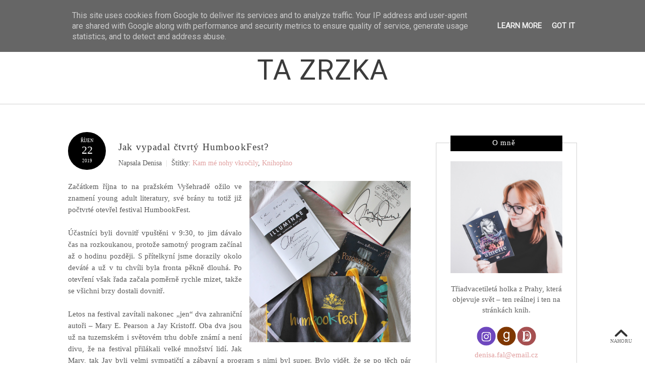

--- FILE ---
content_type: text/html; charset=UTF-8
request_url: https://www.tazrzka.cz/2019/10/
body_size: 30755
content:
<!DOCTYPE html>
<html class='v2' dir='ltr' xmlns='http://www.w3.org/1999/xhtml' xmlns:b='http://www.google.com/2005/gml/b' xmlns:data='http://www.google.com/2005/gml/data' xmlns:expr='http://www.google.com/2005/gml/expr' xmlns:og='http://ogp.me/ns#'>
<head>
<link href='https://www.blogger.com/static/v1/widgets/335934321-css_bundle_v2.css' rel='stylesheet' type='text/css'/>
<meta content='width=device-width,initial-scale=1.0,minimum-scale=1.0,maximum-scale=2.0' name='viewport'/>
<!-- Begin Blogger Meta -->
<meta content='text/html; charset=UTF-8' http-equiv='Content-Type'/>
<meta content='blogger' name='generator'/>
<link href='https://www.tazrzka.cz/favicon.ico' rel='icon' type='image/x-icon'/>
<link href='https://www.tazrzka.cz/2019/10/' rel='canonical'/>
<link rel="alternate" type="application/atom+xml" title="Ta zrzka - Atom" href="https://www.tazrzka.cz/feeds/posts/default" />
<link rel="alternate" type="application/rss+xml" title="Ta zrzka - RSS" href="https://www.tazrzka.cz/feeds/posts/default?alt=rss" />
<link rel="service.post" type="application/atom+xml" title="Ta zrzka - Atom" href="https://www.blogger.com/feeds/452932328707217928/posts/default" />
<!--Can't find substitution for tag [blog.ieCssRetrofitLinks]-->
<meta content='https://www.tazrzka.cz/2019/10/' property='og:url'/>
<meta content='Ta zrzka' property='og:title'/>
<meta content='' property='og:description'/>
<!-- End Blogger Meta -->
<!-- Begin Open Graph metadata -->
<meta content='https://www.tazrzka.cz/2019/10/' property='og:url'/>
<meta content='Ta zrzka' property='og:site_name'/>
<meta content='website' property='og:type'/>
<!-- End Open Graph metadata -->
<!-- SEO Meta Tag -->
<meta content='noindex,nofollow' name='robots'/>
<!-- SEO Title Tag -->
<title>Archive for října 2019</title>
<link href='https://maxcdn.bootstrapcdn.com/font-awesome/4.6.2/css/font-awesome.min.css' rel='stylesheet'/>
<link href="//fonts.googleapis.com/css?family=Josefin+Sans" rel="stylesheet" type="text/css">
<link href="//fonts.googleapis.com/css?family=Droid+Sans:300,300italic,400,400italic,700,700italic" rel="stylesheet" type="text/css">
<link href="//fonts.googleapis.com/css?family=Lora" rel="stylesheet" type="text/css">
<link href='https://fonts.googleapis.com/css?family=Poppins' rel='stylesheet'/>
<link href='https://fonts.googleapis.com/css?family=Montserrat:500' rel='stylesheet'/>
<link href='https://fonts.googleapis.com/css?family=Roboto' rel='stylesheet'/>
<style type='text/css'>@font-face{font-family:'Droid Sans';font-style:normal;font-weight:400;font-display:swap;src:url(//fonts.gstatic.com/s/droidsans/v19/SlGVmQWMvZQIdix7AFxXkHNSbRYXags.woff2)format('woff2');unicode-range:U+0000-00FF,U+0131,U+0152-0153,U+02BB-02BC,U+02C6,U+02DA,U+02DC,U+0304,U+0308,U+0329,U+2000-206F,U+20AC,U+2122,U+2191,U+2193,U+2212,U+2215,U+FEFF,U+FFFD;}@font-face{font-family:'Roboto';font-style:normal;font-weight:400;font-stretch:100%;font-display:swap;src:url(//fonts.gstatic.com/s/roboto/v50/KFOMCnqEu92Fr1ME7kSn66aGLdTylUAMQXC89YmC2DPNWubEbVmZiAr0klQmz24O0g.woff2)format('woff2');unicode-range:U+0460-052F,U+1C80-1C8A,U+20B4,U+2DE0-2DFF,U+A640-A69F,U+FE2E-FE2F;}@font-face{font-family:'Roboto';font-style:normal;font-weight:400;font-stretch:100%;font-display:swap;src:url(//fonts.gstatic.com/s/roboto/v50/KFOMCnqEu92Fr1ME7kSn66aGLdTylUAMQXC89YmC2DPNWubEbVmQiAr0klQmz24O0g.woff2)format('woff2');unicode-range:U+0301,U+0400-045F,U+0490-0491,U+04B0-04B1,U+2116;}@font-face{font-family:'Roboto';font-style:normal;font-weight:400;font-stretch:100%;font-display:swap;src:url(//fonts.gstatic.com/s/roboto/v50/KFOMCnqEu92Fr1ME7kSn66aGLdTylUAMQXC89YmC2DPNWubEbVmYiAr0klQmz24O0g.woff2)format('woff2');unicode-range:U+1F00-1FFF;}@font-face{font-family:'Roboto';font-style:normal;font-weight:400;font-stretch:100%;font-display:swap;src:url(//fonts.gstatic.com/s/roboto/v50/KFOMCnqEu92Fr1ME7kSn66aGLdTylUAMQXC89YmC2DPNWubEbVmXiAr0klQmz24O0g.woff2)format('woff2');unicode-range:U+0370-0377,U+037A-037F,U+0384-038A,U+038C,U+038E-03A1,U+03A3-03FF;}@font-face{font-family:'Roboto';font-style:normal;font-weight:400;font-stretch:100%;font-display:swap;src:url(//fonts.gstatic.com/s/roboto/v50/KFOMCnqEu92Fr1ME7kSn66aGLdTylUAMQXC89YmC2DPNWubEbVnoiAr0klQmz24O0g.woff2)format('woff2');unicode-range:U+0302-0303,U+0305,U+0307-0308,U+0310,U+0312,U+0315,U+031A,U+0326-0327,U+032C,U+032F-0330,U+0332-0333,U+0338,U+033A,U+0346,U+034D,U+0391-03A1,U+03A3-03A9,U+03B1-03C9,U+03D1,U+03D5-03D6,U+03F0-03F1,U+03F4-03F5,U+2016-2017,U+2034-2038,U+203C,U+2040,U+2043,U+2047,U+2050,U+2057,U+205F,U+2070-2071,U+2074-208E,U+2090-209C,U+20D0-20DC,U+20E1,U+20E5-20EF,U+2100-2112,U+2114-2115,U+2117-2121,U+2123-214F,U+2190,U+2192,U+2194-21AE,U+21B0-21E5,U+21F1-21F2,U+21F4-2211,U+2213-2214,U+2216-22FF,U+2308-230B,U+2310,U+2319,U+231C-2321,U+2336-237A,U+237C,U+2395,U+239B-23B7,U+23D0,U+23DC-23E1,U+2474-2475,U+25AF,U+25B3,U+25B7,U+25BD,U+25C1,U+25CA,U+25CC,U+25FB,U+266D-266F,U+27C0-27FF,U+2900-2AFF,U+2B0E-2B11,U+2B30-2B4C,U+2BFE,U+3030,U+FF5B,U+FF5D,U+1D400-1D7FF,U+1EE00-1EEFF;}@font-face{font-family:'Roboto';font-style:normal;font-weight:400;font-stretch:100%;font-display:swap;src:url(//fonts.gstatic.com/s/roboto/v50/KFOMCnqEu92Fr1ME7kSn66aGLdTylUAMQXC89YmC2DPNWubEbVn6iAr0klQmz24O0g.woff2)format('woff2');unicode-range:U+0001-000C,U+000E-001F,U+007F-009F,U+20DD-20E0,U+20E2-20E4,U+2150-218F,U+2190,U+2192,U+2194-2199,U+21AF,U+21E6-21F0,U+21F3,U+2218-2219,U+2299,U+22C4-22C6,U+2300-243F,U+2440-244A,U+2460-24FF,U+25A0-27BF,U+2800-28FF,U+2921-2922,U+2981,U+29BF,U+29EB,U+2B00-2BFF,U+4DC0-4DFF,U+FFF9-FFFB,U+10140-1018E,U+10190-1019C,U+101A0,U+101D0-101FD,U+102E0-102FB,U+10E60-10E7E,U+1D2C0-1D2D3,U+1D2E0-1D37F,U+1F000-1F0FF,U+1F100-1F1AD,U+1F1E6-1F1FF,U+1F30D-1F30F,U+1F315,U+1F31C,U+1F31E,U+1F320-1F32C,U+1F336,U+1F378,U+1F37D,U+1F382,U+1F393-1F39F,U+1F3A7-1F3A8,U+1F3AC-1F3AF,U+1F3C2,U+1F3C4-1F3C6,U+1F3CA-1F3CE,U+1F3D4-1F3E0,U+1F3ED,U+1F3F1-1F3F3,U+1F3F5-1F3F7,U+1F408,U+1F415,U+1F41F,U+1F426,U+1F43F,U+1F441-1F442,U+1F444,U+1F446-1F449,U+1F44C-1F44E,U+1F453,U+1F46A,U+1F47D,U+1F4A3,U+1F4B0,U+1F4B3,U+1F4B9,U+1F4BB,U+1F4BF,U+1F4C8-1F4CB,U+1F4D6,U+1F4DA,U+1F4DF,U+1F4E3-1F4E6,U+1F4EA-1F4ED,U+1F4F7,U+1F4F9-1F4FB,U+1F4FD-1F4FE,U+1F503,U+1F507-1F50B,U+1F50D,U+1F512-1F513,U+1F53E-1F54A,U+1F54F-1F5FA,U+1F610,U+1F650-1F67F,U+1F687,U+1F68D,U+1F691,U+1F694,U+1F698,U+1F6AD,U+1F6B2,U+1F6B9-1F6BA,U+1F6BC,U+1F6C6-1F6CF,U+1F6D3-1F6D7,U+1F6E0-1F6EA,U+1F6F0-1F6F3,U+1F6F7-1F6FC,U+1F700-1F7FF,U+1F800-1F80B,U+1F810-1F847,U+1F850-1F859,U+1F860-1F887,U+1F890-1F8AD,U+1F8B0-1F8BB,U+1F8C0-1F8C1,U+1F900-1F90B,U+1F93B,U+1F946,U+1F984,U+1F996,U+1F9E9,U+1FA00-1FA6F,U+1FA70-1FA7C,U+1FA80-1FA89,U+1FA8F-1FAC6,U+1FACE-1FADC,U+1FADF-1FAE9,U+1FAF0-1FAF8,U+1FB00-1FBFF;}@font-face{font-family:'Roboto';font-style:normal;font-weight:400;font-stretch:100%;font-display:swap;src:url(//fonts.gstatic.com/s/roboto/v50/KFOMCnqEu92Fr1ME7kSn66aGLdTylUAMQXC89YmC2DPNWubEbVmbiAr0klQmz24O0g.woff2)format('woff2');unicode-range:U+0102-0103,U+0110-0111,U+0128-0129,U+0168-0169,U+01A0-01A1,U+01AF-01B0,U+0300-0301,U+0303-0304,U+0308-0309,U+0323,U+0329,U+1EA0-1EF9,U+20AB;}@font-face{font-family:'Roboto';font-style:normal;font-weight:400;font-stretch:100%;font-display:swap;src:url(//fonts.gstatic.com/s/roboto/v50/KFOMCnqEu92Fr1ME7kSn66aGLdTylUAMQXC89YmC2DPNWubEbVmaiAr0klQmz24O0g.woff2)format('woff2');unicode-range:U+0100-02BA,U+02BD-02C5,U+02C7-02CC,U+02CE-02D7,U+02DD-02FF,U+0304,U+0308,U+0329,U+1D00-1DBF,U+1E00-1E9F,U+1EF2-1EFF,U+2020,U+20A0-20AB,U+20AD-20C0,U+2113,U+2C60-2C7F,U+A720-A7FF;}@font-face{font-family:'Roboto';font-style:normal;font-weight:400;font-stretch:100%;font-display:swap;src:url(//fonts.gstatic.com/s/roboto/v50/KFOMCnqEu92Fr1ME7kSn66aGLdTylUAMQXC89YmC2DPNWubEbVmUiAr0klQmz24.woff2)format('woff2');unicode-range:U+0000-00FF,U+0131,U+0152-0153,U+02BB-02BC,U+02C6,U+02DA,U+02DC,U+0304,U+0308,U+0329,U+2000-206F,U+20AC,U+2122,U+2191,U+2193,U+2212,U+2215,U+FEFF,U+FFFD;}</style>
<style id='page-skin-1' type='text/css'><!--
/*
-----------------------------------------------
Name    : Pure Candy
Designer: Angga Yudhistira
Version : 4
URL     : https://www.etsy.com/shop/VefioThemes
----------------------------------------------- */
/* Variable definitions
====================
<Variable name="keycolor" description="Main Color" type="color" default="#fff"/>
<Variable name="body.background" description="Body Background" type="background"
color="#ffffff" default="$(color) none repeat scroll top left"/>
<Variable name="body.background.override" description="Body Background Override" type="string" default=""/>
<Group description="Overall Layout" selector="body">
<Variable name="body.background.color" description="Outer Background Color" type="color" default="#ffffff"/>
<Variable name="body.line.color" description="Soft Line Color" type="color" default="#D2D2D2"/>
</Group>
<Group description="Top Section" selector="#topnav-wrapper">
<Variable name="topnav.bg" description="Background Color" type="color" default="#fff"/>
<Variable name="topnav.bordertop" description="Top Border Color" type="color" default="#fff"/>
</Group>
<Group description="Social Media" selector=".top-social">
<Variable name="social2.color" description="Icon Color" type="color" default="#151515"/>
<Variable name="social2.hovercolor" description="Icon Hover Color" type="color" default="#000"/>
<Variable name="social2.bg.color" description="Border Color" type="color" default="#fff"/>
<Variable name="social2.bg.hovercolor" description="Border Hover Color" type="color" default="#7A7A7A"/>
</Group>
<Group description="Main Menu" selector="#mainnav-wrapper-2">
<Variable name="mainnav.font" description="Font Type" type="font"
default="normal normal 12px Lora, Arial, Tahoma"/>
<Variable name="mainnav.font.color" description="Font Color" type="color" default="#000"/>
<Variable name="mainnav.drop.bg" description="Dropdown Background Color" type="color" default="#000"/>
<Variable name="mainnav.font.childcolor" description="Dropdown Font Color" type="color" default="#fff"/>
<Variable name="mainnav.font.hovercolor" description="Font Hover Color" type="color" default="#E1A0A0"/>
</Group>
<Group description="Blog Header" selector="#header-wrapper">
<Variable name="outerheader.background.color" description="Header Background Color" type="color" default="transparent"/>
<Variable name="header.font.type" description="Font Type" type="font"
default="normal normal 50px  Roboto, Arial, Tahoma, Helvetica, FreeSans, sans-serif"/>
<Variable name="header.font.color" description="Font Color" type="color" default="#3B3B3B"/>
<Variable name="header.font.hovercolor" description="Font Hover Color" type="color" default="#000"/>
</Group>
<Group description="Blog Description" selector="#header-wrapper .description">
<Variable name="description.font.type" description="Description Font" type="font"
default="normal normal 12px Droid Sans, Arial, Tahoma, Helvetica, FreeSans, sans-serif"/>
<Variable name="description.font.color" description="Description Color" type="color" default="#9C9C9C" />
</Group>
<Group description="Post Date" selector=".dateblock">
<Variable name="postdate.bg.color" description="Background Color" type="color" default="#000" />
<Variable name="postdate.font.type" description="Font Type" type="font"
default="normal normal 10px Droid Sans, Arial, Tahoma, Helvetica, FreeSans, sans-serif"/>
<Variable name="postdate.font.color" description="Font Color" type="Color" default="#fff" />
</Group>
<Group description="Post Header" selector=".post-title">
<Variable name="posttitle.font.type" description="Font Type" type="font"
default="normal normal 15px Lora, Tahoma, Helvetica, FreeSans, sans-serif"/>
<Variable name="posttitle.font.color" description="Font Color" type="color"
default="#393939" />
<Variable name="posttitle.font.hovercolor" description="Post Title Hover Font" type="color"
default="#A1C8CC" />
</Group>
<Group description="Post Body" selector=".post-body, .post-home">
<Variable name="post.font.type" description="Font Type" type="font"
default="normal normal 12px Droid Sans, Calibri, Arial, Helvetica, FreeSans, sans-serif"/>
<Variable name="post.font.color" description="Font Color" type="color" default="#5A5A5A"/>
</Group>
<Group description="Button" selector=".rmlink a, .follow-by-email-submit">
<Variable name="button.font.type" description="Font Type" type="font"
default="normal normal 12px Droid Sans, Tahoma, Helvetica, FreeSans, sans-serif"/>
<Variable name="button.font.color" description="Font Color" type="color" default="#fff"/>
<Variable name="button.font.hovercolor" description="Font Hover Color" type="color" default="#fff"/>
<Variable name="button.bg.color" description="Background Color" type="color" default="#E1A0A0"/>
<Variable name="button.bg.hovercolor" description="Background Hover Color" type="color" default="#A1C8CC"/>
</Group>
<Group description="Links" selector="body">
<Variable name="link.color" description="Link Color" type="color" default="#E1A0A0"/>
<Variable name="link.visited.color" description="Visited Color" type="color" default="#E1A0A0"/>
<Variable name="link.hover.color" description="Hover Color" type="color" default="#A1C8CC"/>
</Group>
<Group description="Widget Title" selector="#sidebar-right h2">
<Variable name="widgettitle.bg.color" description="Background" type="color" default="#000" />
<Variable name="widgettitle.font.type" description="Font Type" type="font"
default="normal normal 11px Lora, Tahoma, Helvetica, FreeSans, sans-serif"/>
<Variable name="widgettitle.font.color" description="Font Color" type="color" default="#fff" />
</Group>
<Group description="Widget Content" selector="#sidebar-right .widget-content">
<Variable name="widgetcontent.font.type" description="Font Type" type="font"
default="normal normal 12px Droid Sans, Tahoma, Helvetica, FreeSans, sans-serif"/>
<Variable name="widgetcontent.font.color" description="Font Color" type="color" default="#626262" />
</Group>
<Group description="Comment Section" selector="#comments">
<Variable name="comment.font.type" description="Font Type" type="font"
default="normal normal 12px Droid Sans, Calibri, Arial, Helvetica, FreeSans, sans-serif"/>
<Variable name="comment.font.color" description="Font Color" type="color" default="#626262"/>
<Variable name="comment.border.color" description="Border Color" type="color" default="#e1e1e1"/>
</Group>
<Group description="Bottom Footer" selector="#footer-1">
<Variable name="footer1.background.color" description="Upper Footer Background Color" type="color" default="#f9f9f9"/>
<Variable name="footer2.font.color" description="Bottom Bottom Footer Font Color" type="color" default="#fff"/>
<Variable name="footer2.background.color" description=" Bottom Footer Background Color" type="color" default="#000"/>
</Group>
*/
/* ------------ RESET -------------*/
html, body, div, span, applet, object, iframe, h1, h2, h3, h4, h5, h6, p, blockquote, pre, a, abbr, acronym, dfn, em, img, ins, kbd, q, s, samp, small, strike, strong, sub, sup, tt, var, b, u, i, center, dl, dt, dd, ol, ul, li {
margin: 0;
padding: 0;
border: 0;
font-size: 100%;
font: inherit;
vertical-align: baseline;
}
article, aside, details, figcaption, figure, footer, header, hgroup, menu, nav, section {
display: block;
}
body {
display: block;
}
* {
margin: 0;
padding: 0;
}
html {
display: block;
}
ol, ul {
list-style: none;
}
blockquote, q {
quotes: none;
}
blockquote:before, blockquote:after, q:before, q:after {
content:&#39;
&#39;;
content: none;
}
table {
border-collapse:collapse;
border-spacing:0;
}
body .navbar, .icon-action, .widget-item-control, .feed-links, #skiplinks, #Attribution1 {
display: none !important;
}
*, .header-wrapper .description, .section, .widget, .widget .post-body ul, .widget ul, .crosscol .PageList li, .Header h1, .footer .PageList li, .widget li, .BlogArchive #ArchiveList ul.flat li {
margin: 0;
padding: 0;
outline: none
}
/* ------------ Body Framework-------------*/
body {
font: normal normal 15px 'Times New Roman', Times, FreeSerif, serif;
color:#5A5A5A;
letter-spacing: 0em;
background: #ffffff none repeat scroll top left;
padding: 0;
}
a:link {
text-decoration: none;
color: #E1A0A0;
transition: all 0.3s ease-in-out;
-moz-transition: all 0.3s ease-in-out;
-webkit-transition: all 0.3s ease-in-out;
-o-transition: all 0.3s ease-in-out;
-ms-transition: all 0.3s ease-in-out;
}
a:visited {
text-decoration: none;
color: #E1A0A0;
}
a:hover {
text-decoration: none;
color: #A1C8CC;
}
strong,b {
font-weight:bold;
}
cite,em,i {
font-style:italic;
}
a img {
border:none;
}
abbr,
acronym {
border-bottom:1px dotted;
cursor:help;
}
sup,
sub {
vertical-align:baseline;
position:relative;
top:-.3em;
font-size:86%;
}
sub {
top:.3em;
}
small {
font-size:86%;
}
kbd {
font-size:80%;
border:1px solid #999;
padding:2px 5px;
border-bottom-width:2px;
border-radius:3px;
}
mark {
background-color:#ffce00;
color:black;
}
pre,
code {
font-family:"Courier New",Courier,Monospace;
color:#726A5C;
}
pre {
white-space:pre;
word-wrap:normal;
overflow:auto;
}
/* ------------------- main-wrapper -------------------- */
#main-wrapper {
margin: 0 auto;
padding: 20px 0 0;
text-align: left;
}
#main-wrapper-bg {
width: 100%;
background:transparent;
float: left;
}
#content-wrapper {
overflow: hidden;
background:transparent;
margin-bottom: 0;
padding: 35px 5px 0px 0px;
}
#sidebar-right-wrapper {
float: right;
text-align: left;
padding-top: 36px;
}
#main, #nivo-outer {
padding: 0 20px 20px 0;
}
/* ------------------- Top Nav ------------------------*/
#topnav-wrapper {
background-color:#ffffff;
text-align: center;
width: 100%;
height: 45px;
position: relative;
padding-top: 0;
border-top: 3px solid #ffffff;
border-bottom: 1px solid #d2d2d2;
top:0 !important;
position:fixed;
z-index:888;
}
#topnav-inner {
position: relative;
height: 50px;
margin: 0 auto;
}
#top-social h2 {
display: none;
}
#top-social{
float:right;
width:30%;
}
.social-box-top {
height: 40px;
padding-top: 6px;
text-align: center;
}
.share-box, .social-box-top, .social-box {
text-decoration: none !important;
outline: none !important;
}
.social-item-top {
display: inline-block;
margin-right: 5px;
padding: 5px 7px;
transition: all 0.5s ease-in-out;
-moz-transition: all 0.5s ease-in-out;
-webkit-transition: all 0.5s ease-in-out;
-o-transition: all 0.5s ease-in-out;
-ms-transition: all 0.5s ease-in-out;
border: 1px solid transparent;
}
.social-item-top:hover {
border: 1px solid #d2d2d2;
}
.social-icon-top {
opacity: 1;
-moz-opacity: 1;
filter: alpha(opacity=100);
display: inline-block;
width: 19px;
height: 19px;
transition: all 0.5s ease-in-out;
-moz-transition: all 0.5s ease-in-out;
-webkit-transition: all 0.5s ease-in-out;
-o-transition: all 0.5s ease-in-out;
-ms-transition: all 0.5s ease-in-out;
}
.social-item-top:hover .social-icon-top {
opacity: 1;
}
/* ---------------------- Fa --------------------------*/
.fa-social-box {
text-align:left;
padding: 3px 0px;
}
.fa-social-box a.fa {
font-size: 15.5px !important;
padding: 11px 14px 10px;
min-width: 12px;
}
.fa-social-box a.fa:hover {
}
/* ---------------------- Fa --------------------------*/
#top-social .fa-social-box {
text-align:right;
padding: 3px 0px;
margin-left:0;
padding-left: 1px;
}
#sidebar-right-wrapper .fa-social-box a.fa, #top-social .fa-social-box a.fa {
color:#151515 !important;
font-size:14px !important;
padding: 10px 10px;
min-width: 13px;
background: #ffffff !important;
margin: 0px 1px;
border: 1px solid #fff;
text-align: center;
}
#sidebar-right-wrapper .fa-social-box a.fa:hover, #top-social .fa-social-box a.fa:hover {
color:#000000 !important;
border: 1px solid #7A7A7A!important;
}
#top-social .fa-social-box a.fa {
margin: 0px 1px 0px 7px;
}
#top-social .widget-item-control {
display:none;
}
/* ------------------------- Main Nav ------------------------------*/
.activin {
color: #e1a0a0 !important;
}
#LinkList1 {
display:none;
}
.tabs_sh {
display:block !important;
}
#mainnav-wrapper-2.off-canvas {
top:-90px !important;
}
#mainnav-wrapper-2.fixed {
top:0 !important;
position:fixed !important;
background:#ffffff;
}
#mainnav-wrapper-2 {
float:left;
width:70%;
font: normal normal 14px 'Times New Roman', Times, FreeSerif, serif;
text-transform: none;
letter-spacing: 0.00em;
margin-bottom: 0;
text-align: center;
position: relative;
left: 0;
top: 0;
z-index:888;
margin-left:-3%;
}
#mainnav-inner-2 {
margin: 0px auto;
text-align: left;
padding-bottom: 16px;
}
#mainnav-inner-2.fixed1 {
padding-bottom: 0 !important;
}
#mainnav-inner-2  h2 {
display: none !important;
}
#mainnav-inner-2 .nav {
text-align: center;
display: inline;
margin: 0 auto;
list-style: none;
}
#mainnav-inner-2 li {
position: relative;
display: inline-block;
cursor: pointer;
-webkit-transition: all 0.3s ease-in-out;
-moz-transition: all 0.3s ease-in-out;
-ms-transition: all 0.3s ease-in-out;
-o-transition: all 0.3s ease-in-out;
transition: all 0.3s ease-in-out;
text-align: center;
}
#mainnav-inner-2 ul li a {
color:#000000;
z-index: 888;
min-width: 109px;
display: inline-block;
margin-right: -4px;
position: relative;
padding: 1em 1.3em;
}
#mainnav-inner-2 ul li:hover a {
color:#e1a0a0;
}
#mainnav-inner-2 ul li ul {
z-index: 888;
padding-top: 2em;
padding-bottom: 2em;
position: absolute;
top: 3.75em;
margin-top: -2em;
left: 0;
min-width: 160px;
padding-right: 2em;
}
#mainnav-inner-2 ul li:hover ul {
border-bottom: 0px !important;
}
#mainnav-inner-2 ul li ul.fallback {
display: none;
}
#mainnav-inner-2 ul li:hover ul.fallback {
display: block;
}
#mainnav-inner-2 ul li ul li {
background-position: 3em center;
background-repeat: no-repeat;
background-size: 8px 8px;
background-color:#000000;
display: block;
-webkit-transition: all 0.4s ease-in-out;
-moz-transition: all 0.4s ease-in-out;
-ms-transition: all 0.4s ease-in-out;
-o-transition: all 0.4s ease-in-out;
transition: all 0.4s ease-in-out;
}
#mainnav-inner-2 ul li ul li:after {
content:"";
width:0;
height:100%;
position:absolute;
right:0;
top:0;
background-color:#e1a0a0;
-webkit-transition: all 0.4s ease-in-out;
-moz-transition: all 0.4s ease-in-out;
-ms-transition: all 0.4s ease-in-out;
-o-transition: all 0.4s ease-in-out;
transition: all 0.4s ease-in-out;
}
#mainnav-inner-2 ul li ul li:hover:after {
width:10px;
}
#mainnav-inner-2 ul li ul li:last-child {
background-position: 3em 1.45em;
padding-bottom:1em;
}
#mainnav-inner-2 ul li ul li:last-child:hover {
background-position: 2.7em 1.3em;
}
#mainnav-inner-2 ul li ul li:hover {
background-size: 14px 14px;
background-position: 2.7em center;
}
#mainnav-inner-2 ul li ul li a {
color:#ffffff !important;
letter-spacing: 0;
padding: 1em 1em 1em 2em;
text-align: left;
}
#mainnav-inner-2 ul li ul li:hover a {
color:#e1a0a0 !important;
}
.mainnav-wrapper-2-fixed {
position:fixed !important;
top:0 !important;
background-color:#ffffff none repeat scroll top left !important;
}
.selectnav {
display: none;
}
/* -------------------------- Header ------------------------------*/
#header-wrapper {
width: 100%;
background-color:transparent;
margin: 0 auto;
padding: 0;
background-image:none;
background-position: center -30px;
background-repeat:no-repeat;
clear:both;
border-bottom: 1px solid #d2d2d2;
margin-top: 54px;
}
#header-inner {
position: relative;
width: 100%;
max-width: 100% !important;
background-position: center center !important;
background-repeat:no-repeat;
overflow:hidden;
padding: 52px 0 64px;
}
#header-inner-img {
position: relative;
background-position: center center !important;
background-repeat:no-repeat;
margin:0 auto;
overflow:hidden;
}
.titlewrapper .title, .titlewrapper .title a {
font: normal normal 55px  Roboto;
letter-spacing:0.02em;
text-align: center !important;
color:#3B3B3B !important;
text-indent: 0.02em;
line-height: 1.2;
text-transform: uppercase;
}
.titlewrapper {
padding-left: 5%;
padding-right: 5%;
}
.titlewrapper .title a:hover {
color:#000000!important;
}
#header-inner-img a img {
display: block;
max-width:100% !important;
margin:0 auto;
height: auto !important;
}
.descriptionwrapper {
font: normal normal 0px Droid Sans;
color: #9C9C9C;
letter-spacing: 0;
text-align:center;
margin-top: -30px;
}
/* ----------------- Post-Main-Header --------------------- */
.post-main-header {
position: relative;
text-align: center;
background-image:none;;
background-position:-50px;
background-repeat:no-repeat;
margin-bottom: 17px;
}
.left-post-main-header {
float:left;
width:100px;
height: 80px;
}
.right-post-main-header {
float: left;
width: 75%;
}
.dateblock {
font: normal normal 10px 'Times New Roman', Times, FreeSerif, serif;
text-transform: uppercase;
letter-spacing: 0;
padding: 0;
width:75px;
height:75px;
margin: 0px 0 0.5em;
background: #000000;
color:#ffffff;
-webkit-border-radius: 100%;
-moz-border-radius: 100%;
border-radius: 100%;
position:relative;
}
.month {
position: absolute;
font-size: 90%;
left: 0px;
right: 0px;
margin: auto;
top: 12px;
}
.day {
position: absolute;
font-size: 220%;
left: 0px;
right: 0px;
margin: auto;
bottom: 26px;
}
.years {
position: absolute;
font-size: 90%;
left: 0px;
right: 0px;
margin: auto;
bottom: 13px;
}
.post-title {
font: normal normal 19px 'Times New Roman', Times, FreeSerif, serif;
letter-spacing:0.06em;
text-align: left;
}
h3.post-title, h3.post-title a {
padding: 1em 0 0.5em 0;
color:#393939;
transition: all 0.35s ease-in-out;
-moz-transition: all 0.35s ease-in-out;
-webkit-transition: all 0.35s ease-in-out;
-o-transition: all 0.35s ease-in-out;
-ms-transition: all 0.35s ease-in-out;
}
h1.post-title, h1.post-title a {
padding: 1em 0 0.5em 0;
color: #393939;
transition: all 0.35s ease-in-out;
-moz-transition: all 0.35s ease-in-out;
-webkit-transition: all 0.35s ease-in-out;
-o-transition: all 0.35s ease-in-out;
-ms-transition: all 0.35s ease-in-out;
}
h3.post-title a:hover {
color:#A1C8CC;
}
.index-post-subtitle {
text-align: left;
letter-spacing: 0;
}
.index-subtitle-separator {
margin: 0px 0.3em;
color: #ddd;
}
.post-labels {
font: normal normal 15px 'Times New Roman', Times, FreeSerif, serif;
color:#5A5A5A;
padding:0;
margin:0
text-align: left;
font-size:90%;
line-spacing:0;
}
.in-comnum-wrap {
margin: 0 5px 0px 0;
}
.post-author {
display:inline-block;
font: normal normal 15px 'Times New Roman', Times, FreeSerif, serif;
color:#5A5A5A;
text-align: left;
margin: 0;
font-size:90%;
line-spacing:0;
}
/* -----------------Read More Button-------------------- */
.index-post-footer {
font:normal normal 15px 'Times New Roman', Times, FreeSerif, serif;
color:#5A5A5A;
margin: 10px 0 70px;
overflow: hidden;
}
.rm-wrap, .jump-link {
display:none;
position: relative;
text-align: center;
margin: 22px 0 0;
float:right;
}
.rmlink a, .jump-link a {
font:normal normal 12px 'Times New Roman', Times, FreeSerif, serif !important;
color:#ffffff !important;
background-color:#E1A0A0;
max-width: 100px;
display: block;
padding: 0.6em 2.1em 0.65em;
margin: 0px auto !important;
text-align: center;
letter-spacing: 0em;
transition: all 0.4s ease-in-out;
-moz-transition: all 0.4s ease-in-out;
-webkit-transition: all 0.4s ease-in-out;
-o-transition: all 0.4s ease-in-out;
-ms-transition: all 0.4s ease-in-out;
}
.rmlink a:hover, .jump-link a:hover {
color:#ffffff !important;
background-color:#A1C8CC;
}
.rmlink {
text-align: center;
overflow: hidden;
}
.jump-link {
width: 150px;
display:block;
}
/* ------------------- breadcrumbs ------------------------ */
.breadcrumbs {
font: normal normal 15px 'Times New Roman', Times, FreeSerif, serif;
color:#5A5A5A;
padding: 0;
text-transform: none;
margin: 13px 0 20px 0;
letter-spacing: 0;
font-size:90%;
}
.breadcrumbs span a:link, .breadcrumbs span a:visited {
color:#E1A0A0;
}
.breadcrumbs span a:hover {
color: #A1C8CC;
}
.status-msg-wrap {
margin: 30px auto !important;
width: 100% !important;
font-size: 100% !important;
}
/* ------------------- Posts-Body ------------------------ */
.post {
margin: 0;
padding-bottom: 0;
}
/* For item page*/
.post-item {
letter-spacing: 0em;
font: normal normal 15px 'Times New Roman', Times, FreeSerif, serif;
color:#5A5A5A;
line-height:23px;
overflow:hidden;
}
/* For Homepage*/
.post-home {
text-align: center;
}
.home-post-sum, .post-home {
text-align: justify;
letter-spacing: 0.00em;
font: normal normal 15px 'Times New Roman', Times, FreeSerif, serif;
color:#5A5A5A;
line-height:23px;
margin-bottom:5px;
overflow:hidden;
}
.home-img-wrap {
padding:10px 0;
display:block;
opacity:1;
transition: all 0.3s ease-in-out;
-moz-transition: all 0.3s ease-in-out;
-webkit-transition: all 0.3s ease-in-out;
-o-transition: all 0.3s ease-in-out;
-ms-transition: all 0.3s ease-in-out;
text-align:center;
}
.home-img-wrap:hover {
opacity:1;
}
.post-body {
position: relative;
}
.post-item h2 {
font-size: 160%;
font-weight: bold;
}
.post-item h3 {
font-size: 130%;
font-weight: bold;
}
.post-item h4 {
font-size: 105%;
font-weight: bold;
}
.post-body a {
max-width: 100%;
}
.post-body img {
max-width: 100%;
height: auto;
}
.post-body ul {
list-style: square outside !important;
padding: 10px 10px 10px 40px !important;
line-height:24px !important;
}
.post-body ol {
list-style: decimal outside !important;
padding: 10px 10px 10px 40px !important;
line-height:24px !important;
}
div.pinit-wrapper {
z-index: 887 !important;
height: 40px;
width: 40px;
margin: 10px 0 0 10px;
}
/* ------------------- Posts-Signature ------------------------ */
#cus-post-sign {
width:100%;
height:auto;
margin: 30px 0 30px;
display:none;
}
#cus-post-sign h2 {
display:none;
}
#cus-post-sign img {
max-width:100%;
height:auto;
}
/* ------------------- Share Button -------------------------- */
.index-share-box {
margin-top: 20px;
position: relative;
float: left;
width: 40%;
}
.index-share_judul {
float:left;
margin: auto;
padding: 1em 0;
margin-right: 10px;
}
.index-share-content {
padding: 0.8em 0;
}
a.index-share-inner {
transform:translate3d(0px, 0px, 0px);
-webkit-backface-visibility:hidden;
display: inline-block;
margin-right:5px;
width: 20px;
height: 22px;
padding: 0;
-webkit-transition: all 0.7s ease 0 s;
-moz-transition: all 0.7s ease 0s;
-o-transition: all 0.7s ease 0s;
-ms-transition: all 0.7s ease 0s;
transition: all 0.7s ease 0s;
background-repeat:no-repeat;
background-position:center;
background-size:80%;
}
.index-facebook {
background-image:url("https://blogger.googleusercontent.com/img/b/R29vZ2xl/AVvXsEiRqWGY-qJJV1kOkFU5maO4cP5rWxJmOqrlZswrvdPvSo0xFZJsejNhLvRA1QJ5ZcgYmMSBVtFIA1XDA14EUjpr_HRPj0thsjSFE0B2-HJD_wFOQpJLItGABYK6rjytFxloasbT76FRhyphenhyphenY/s22/share-facebook.png");
position:relative;
}
.index-pinrest {
background-image:url("https://blogger.googleusercontent.com/img/b/R29vZ2xl/AVvXsEgVEVsa4rZmjS-1KNnOONIJttdjPfccT3eFyaOgyTbsYt-wjKu8RGJBSC1zxHjHlA5GiksqLTUJYnA5hFdmvEwUMNhFRjGbQxJyUzsFgFwF0Oo9vmmA_6UvCMXuS2GGV27JITtBqEDZMYs/s22/share-pinrest.png");
}
.index-twitter {
background-image:url("https://blogger.googleusercontent.com/img/b/R29vZ2xl/AVvXsEi93M8JJILJnXjC4WEkBYG-Tj9Xk6DC0taL8yHAc5qWjkZXpFsmp0tR8_GJdvtqwyovSELIQzjX3Uqxgq4cDICzRRtVa8mIXNwIv-d3NmAQRgtn9lkqB1-DW2OGL1JEN9HXApwrnd_P3QY/s22/share-twitter.png");
}
.index-bloglovin {
background-image:url("https://blogger.googleusercontent.com/img/b/R29vZ2xl/AVvXsEhs6rzruzW5Ud0jcOHwxLi0HnlkQYyix9OK0IGUvHJ0ElDis0kAs4CP2tJgvRC9x10HntGEGZbT05Xdp9uPH2NQuCLcaVNpL-IYoLyez-skSRfSMBABFcLz9mb-1QDqHq6ZAaaPIBkdAs4/s22-Ic42/share-linkedin3.png");
}
/* -------------------- Sidebar ------------------------ */
#sidebar-right, #sidebar-left{
padding: 0 0 0 10px !important;
}
#sidebar-right h2 {
font: normal normal 15px 'Times New Roman', Times, FreeSerif, serif;
color: #ffffff;
background: #000000;
text-transform: none;
letter-spacing: 0.05em;
text-align: center;
padding: 0.4em 0.8em 0.5em 0.1em;
margin-top: -15px;
}
#sidebar-right .widget {
padding: 0 10% !important;
border: 1px solid #d2d2d2;
margin: 20px 0px 40px;
}
#sidebar-right h2:before, #sidebar-left h2:before {
content: "";
display: inline-block;
position: absolute;
border-top: 0px solid;
width: 100%;
top: 0;
right: 0;
left: 0;
margin: auto;
}
#sidebar-right h2:after, #sidebar-left h2:after {
content: "";
display: inline-block;
position: absolute;
border-bottom: 0;
width: 100%;
bottom: 0;
right: 0;
left: 0;
margin: auto;
}
#sidebar-right div.widget-content, #sidebar-left div.widget-content {
font:normal normal 15px 'Times New Roman', Times, FreeSerif, serif;
color: #626262;
letter-spacing: 0.00em;
margin: 0 auto;
text-align: center;
margin-bottom: 30px;
margin-top: 20px;
padding-left:0;
padding-right:0;
}
/* ---------------------------Author Profile---------------------------- */
#sidebar-right #Image1 {
border-bottom:0;
}
#Image1 div.widget-content {
position: relative;
padding-left: 0;
padding-right: 0;
width: 100%;
height: auto;
overflow: hidden;
margin: 20px auto 0;
}
#image1-wrap {
width: 100%;
height: auto;
background: transparent;
-webkit-border-radius: 0;
-moz-border-radius: 0;
border-radius: 0;
margin:0;
}
.Image img#Image1_img {
width: 100%;
max-width:100%:
height:auto;
margin: 0 auto;
border-radius: 0;
-webkit-transition: all 0.5s ease-in-out;
-moz-transition: all 0.5s ease-in-out;
-ms-transition: all 0.5s ease-in-out;
-o-transition: all 0.5s ease-in-out;
transition: all 0.5s ease-in-out;
}
img#Image1_img:hover {
}
#Image1 div.widget-content span.caption {
display: none;
}
#sidebar-right #Text1 {
margin-top: -40px;
}
#sidebar-right #Text1{
border-top: 0;
}
#sidebar-right #Text1 h2 {
font-size: 105%;
background: transparent;
color: #626262;
border:none;
}
#Text1 h2:before, #Text1 h2:after {
display: none;
}
#Text1 div.widget-content {
text-align:center;
padding: 0;
letter-spacing: 0;
line-height: 1.4;
margin-top: 5px;
}
/* ---------------------- Search Nav --------------------------*/
.searchbox {
position: relative;
}
#search {
text-align: center;
position: relative;
}
#search input[type="text"] {
height: 30px;
background-color:transparent;
font:normal normal 15px 'Times New Roman', Times, FreeSerif, serif !important;
color: #626262 !important;
font-size:90%;
width: 95%;
padding: 0 0 0 5%;
-webkit-border-radius: 0px;
-moz-border-radius: 0px;
border-radius: 0px;
-webkit-transition: all 0.7s ease 0 s;
-moz-transition: all 0.7s ease 0s;
-o-transition: all 0.7s ease 0s;
-ms-transition: all 0.7s ease 0s;
transition: all 0.7s ease 0s;
border: 1px solid #d2d2d2;
}
#search input[type="text"]:focus {
background-color:transparent;
text-shadow: none !important;
outline: none;
border: 1px solid #E1A0A0;
}
#search input#searchbox-button {
background-color:#E1A0A0;
font:normal normal 12px 'Times New Roman', Times, FreeSerif, serif !important;
font-size:90%;
height: 24px;
width: 24px;
position: absolute;
top: 4px;
right: 3px;
z-index: 99;
background-image: url('https://blogger.googleusercontent.com/img/b/R29vZ2xl/AVvXsEh9x1L5T4yPvzHRg_P5OLHylivCmwnQLA86UGiRRYQP8PpWz2n90ABg87iGslg9c_VMJIbrs6FQbhMJZLaegF9sU8CtRtO02dvNwa8aR6ofkve02zJzhgICWvWyVzfzPIXro2hElVdVIpNy/s2048/Search-2.png');
background-repeat: no-repeat;
background-position: center;
background-size: 12px auto;
border: none;
float: right;
cursor: pointer;
-webkit-border-radius: 0px;
-moz-border-radius: 0px;
border-radius: 0px;
-webkit-transition: all 0.35s ease 0 s;
-moz-transition: all 0.35s ease 0s;
-o-transition: all 0.35s ease 0s;
-ms-transition: all 0.35s ease 0s;
transition: all 0.35s ease 0s;
}
#search input#searchbox-button:hover {
background-color: #A1C8CC;
color:#ffffff;
}
/* --------------------------EMAIL------------------------------ */
#FollowByEmail1 .widget-content {
margin-top:25px !important;
}
#FollowByEmail1 h2:before, #FollowByEmail1 h2:after {
width: 0;
}
.FollowByEmail {
padding: 0 0px 0 0px;
-webkit-border-radius: 0;
-moz-border-radius: 0;
border-radius: 0;
margin: 0 auto;
}
.FollowByEmail .follow-by-email-inner .follow-by-email-address {
height: 30px;
font:normal normal 15px 'Times New Roman', Times, FreeSerif, serif !important;
color: #626262 !important;
border: none;
background: transparent;
padding: 0 0 0 7%;
border: 1px solid #d2d2d2;
-webkit-border-radius: 0;
-moz-border-radius: 0;
border-radius: 0;
transition: all 0.4s ease-in-out;
-moz-transition: all 0.4s ease-in-out;
-webkit-transition: all 0.4s ease-in-out;
-o-transition: all 0.4s ease-in-out;
-ms-transition: all 0.4s ease-in-out;
font-size: 95% !important;
letter-spacing: 0.02em;
}
.FollowByEmail .follow-by-email-inner .follow-by-email-address:focus {
border: 1px solid #E1A0A0;
}
.FollowByEmail .follow-by-email-inner .follow-by-email-submit {
width: 53px;
margin-right: 0;
padding: 0;
border: 0;
color:#ffffff;
background-color:#E1A0A0;
font:normal normal 12px 'Times New Roman', Times, FreeSerif, serif !important;
height: 32px;
z-index: 0;
-webkit-border-radius: 0;
-moz-border-radius: 0;
border-radius: 0;
transition: all 0.5s ease-in-out;
-moz-transition: all 0.5s ease-in-out;
-webkit-transition: all 0.5s ease-in-out;
-o-transition: all 0.5s ease-in-out;
-ms-transition: all 0.5s ease-in-out;
font-size:90% !important;
}
.follow-by-email-inner .follow-by-email-submit:hover {
background: #A1C8CC;
color:#ffffff;
}
/* -------------------------- LABEL ---------------------------- */
#Label1 div.widget-content {
margin-top: 1em;
}
#Label1 li span {
font-weight: bold;
}
#Label1 li a, #Label1 li a:link, #Label1 li span {
text-align: left;
display: block;
padding: 0.5em 0 0.5em 0;
margin: 0 auto;
background:transparent;
-webkit-transition: all 0.7s ease 0 s;
-moz-transition: all 0.7s ease 0s;
-o-transition: all 0.7s ease 0s;
-ms-transition: all 0.7s ease 0s;
transition: all 0.7s ease 0s;
color:#E1A0A0 !important;
border-right:3px solid transparent;
}
#Label1 li a:hover {
background-color:#ecf1f2;
display: block;
border-right:3px solid #A1C8CC;
color:#A1C8CC !important;
}
/* ------------------ Popular Post ------------------------ */
.PopularPosts h2 {
margin-bottom: 20px;
}
.PopularPosts .widget-content {
padding-right: 0 !important;
padding-left: 0 !important;
}
.PopularPosts .item-title {
padding-bottom: 0.5em !important;
}
.PopularPosts li {
margin-bottom: -10px;
}
.PopularPosts .item-thumbnail {
float: left;
}
.popular-posts ul li img {
width: 60px;
height: 60px;
padding: 0;
-moz-border-radius: 100%;
-webkit-border-radius: 100%;
border-radius: 100%;
transition: all 0.7s ease-in-out;
-moz-transition: all 0.7s ease-in-out;
-webkit-transition: all 0.7s ease-in-out;
-o-transition: all 0.7s ease-in-out;
-ms-transition: all 0.7s ease-in-out;
margin: 2px 3px 2px -2px;
}
.popular-posts ul li img:hover {
-moz-transform: scale(1.05) rotate(25deg);
-webkit-transform: scale(1.05) rotate(25deg);
-o-transform: scale(1.05) rotate(25deg);
-ms-transform: scale(1.05) rotate(25deg);
transform: scale(1.05) rotate(25deg);
}
.popular-post-isi {
position: relative;
min-height: 60px;
padding: 5px 0px 20px;
background: transparent;
border: 0;
-webkit-border-radius: 5px;
-moz-border-radius: 5px;
border-radius: 5px;
margin-left: 75px;
margin-bottom: 5px;
text-align: left;
}
.popular-post-isi:after, .popular-post-isi:before {
top: 100%;
border: medium solid transparent;
content: " ";
height: 0px;
width: 0px;
position: absolute;
pointer-events: none;
display:none;
}
.popular-post-isi:before {
border-right-color: #ddd;
border-width: 10px;
top: 20px;
left: -21px;
}
.popular-post-isi:after {
border-right-color:#ffffff;
border-width: 9px;
top: 21px;
left: -18px;
}
.item-title a {
color:#E1A0A0 !important;
line-height: 1.1em;
transition: all 0.3s ease-in-out;
-moz-transition: all 0.3s ease-in-out;
-webkit-transition: all 0.3s ease-in-out;
-o-transition: all 0.3s ease-in-out;
-ms-transition: all 0.3s ease-in-out;
}
.item-title a:hover {
color:#A1C8CC !important;
}
.item-snippet {
color:normal normal 15px 'Times New Roman', Times, FreeSerif, serif !important;
line-height: 1.3em;
}
/* ------------------------------ RECENT POST  -------------------------------- */
#dte_recent-post {
font-size: 100%;
margin: 0 auto;
padding: 0;
min-height: 100px;
text-align: left;
background: url('https://blogger.googleusercontent.com/img/b/R29vZ2xl/AVvXsEiGDZ0t-NQjJPbPcASAFxN_pIbhd3RoT4wdQ6mxXhyZKDWfzbO7LjG3NkJhyphenhyphen1DQATBBxz22daRiUvVZw9jJYB8hd8CEROsM1J9jqfuNcmTVH7dKdFpV64Hge7sVZN0cBfRlFCogwgbFRQw/s16/loading.gif') no-repeat 50% 50%;
background-color:#ffffff;
}
#dte_recent-post span.cm {
display: none;
}
#dte_recent-post li:first-child {
list-style: none;
margin: 0;
padding: 7px;
border-top: 0;
padding-bottom: 0 !important;
padding-top:0 !important;
}
#dte_recent-post li:last-child {
border-bottom: 1px solid #d2d2d2;
}
#dte_recent-post li:first-child a img {
float: none;
width: 100% !important;
height: auto !important;
-webkit-border-radius: 0;
-moz-border-radius: 0;
border-radius: 0;
}
#dte_recent-post li:first-child a.title {
margin: 10px 5px 5px 5px;
color:#E1A0A0 !important;
}
#dte_recent-post li:first-child .isinya {
margin: 0.5em 0px 0px;
padding: 5px;
}
#dte_recent-post li:first-child .foot {
margin: -1em 5px 0;
padding-bottom: 2em;
}
#dte_recent-post li {
list-style: none;
margin: 0 5px;
padding: 20px 0 10px 0 !important;
background-color:#ffffff;
border-top: 1px solid #d2d2d2;
transition: all 0.5s ease-in-out;
-moz-transition: all 0.5s ease-in-out;
-webkit-transition: all 0.5s ease-in-out;
-o-transition: all 0.5s ease-in-out;
-ms-transition: all 0.5s ease-in-out;
}
#dte_recent-post .isinya {
margin: 0.5em 0 0 80px;
font-size: 90%;
min-height: 46px;
line-height: 1.3em;
}
#dte_recent-post li a img {
float: left;
height: 70px !important;
width: 70px !important;
margin: 0.2em 10px 0 0;
padding: 0;
border: 0;
background: none;
outline: none;
-webkit-border-radius: 100%;
-moz-border-radius: 100%;
border-radius: 100%;
transition: all 0.5s ease-in-out;
-moz-transition: all 0.5s ease-in-out;
-webkit-transition: all 0.5s ease-in-out;
-o-transition: all 0.5s ease-in-out;
-ms-transition: all 0.5s ease-in-out;
}
#dte_recent-post li:hover a img {
opacity:0.6;
}
#dte_recent-post li a.title {
display: block;
text-decoration: none;
}
#dte_recent-post li span.foot {
clear: both;
display: block;
color:#E1A0A0;
margin-top: 7px;
font-size: 85% !important;
}
/* -------------------- Blog Archieve ------------------------- */
#BlogArchive1 div.widget-content {
margin-left: 30px;
}
#BlogArchive1_ArchiveMenu {
width: 100%;
}
/* ------------------- Share Button -------------------------- */
.share-box {
margin-top: 20px;
position: relative;
border-top: 1px solid #d2d2d2;
}
.share_judul {
display: block;
padding: 1em 0px;
text-align: left;
letter-spacing: 0.02em;
margin: 30px auto 0px;
text-transform: uppercase;
font:normal normal 15px 'Times New Roman', Times, FreeSerif, serif;
color:#626262;
}
.share-content {
text-align: left;
}
a.share-inner {
text-transform: none !important;
display: inline-block;
padding: 1em 1.7em;
-webkit-transition: all 0.7s ease 0 s;
-moz-transition: all 0.7s ease 0s;
-o-transition: all 0.7s ease 0s;
-ms-transition: all 0.7s ease 0s;
transition: all 0.7s ease 0s;
color:#3b3b3b !important;
margin-right: -4px;
}
.share_title {
font:normal normal 15px 'Times New Roman', Times, FreeSerif, serif;
color:#626262;
letter-spacing: 0;
margin-top: 5px;
font-size: 80%;
text-align: center;
-webkit-transition: all 0.7s ease 0 s;
-moz-transition: all 0.7s ease 0s;
-o-transition: all 0.7s ease 0s;
-ms-transition: all 0.7s ease 0s;
transition: all 0.7s ease 0s;
}
.share-content a.share-inner:hover {
background: #F3F3F3;
}
.share-content a.share-inner:hover .share_title{
color:#E1A0A0 !important;
}
/* ---------------------- RELATED POST -------------------------- */
.related-post {
font:normal normal 15px 'Times New Roman', Times, FreeSerif, serif;
color:#626262;
color: #48464A;
letter-spacing: 0em;
margin: 2em auto 0px;
}
.related-post h4 {
letter-spacing: 0;
margin: 50px 0px 5px !important;
text-transform: uppercase;
}
.related-post a {
margin: 0 0 0.5em;
display: inline-block;
transition: all 0.5s ease-in-out;
-moz-transition: all 0.5s ease-in-out;
-webkit-transition: all 0.5s ease-in-out;
-o-transition: all 0.5s ease-in-out;
-ms-transition: all 0.5s ease-in-out;
}
.related-post a:hover {
}
.related-post-style-2, .related-post-style-2 li {
margin: 0;
padding: 0;
list-style: none;
}
.related-post-style-2 li {
padding: 1em 0;
margin: 1.5em 1em !important;
border-top: 1px solid #eee;
overflow: hidden;
}
.related-post-style-2 li:first-child {
border-top: none
}
.related-post-style-2 .related-post-item-thumbnail {
width: 70px;
height: 70px;
max-width: none;
max-height: none;
background-color: transparent;
border-radius: 500px;
-webkit-border-radius: 500px;
-moz-border-radius: 500px;
padding: 0;
float: left;
margin: 2px 16px 0 0;
}
.related-post-style-2 .related-post-item-summary {
display: block;
overflow: hidden;
line-height: 1.2;
letter-spacing: 0;
}
.related-post-item-more {
display:none !important;
}
/* --------------------------- Blog Pager --------------------------- */
.blog-pager {
padding: 5px;
-webkit-border-radius: 0;
-moz-border-radius: 0;
border-radius: 0;
border:1px solid #d2d2d2;
}
.blog-pager a {
background: #E1A0A0;
font:normal normal 12px 'Times New Roman', Times, FreeSerif, serif;
color:#ffffff !important;
}
.blog-pager a:hover {
background: #A1C8CC;
color:#ffffff !important;
}
.blog-pager-newer-link, .blog-pager-older-link, .home-link {
padding: 5px 5px 5px 5px;
display: block;
width: 100px;
-webkit-border-radius: 0;
-moz-border-radius: 0;
border-radius: 0;
-moz-transition: all 0.5s ease-in-out;
-webkit-transition: all 0.5s ease-in-out;
-o-transition: all 0.5s ease-in-out;
-ms-transition: all 0.5s ease-in-out;
transition: all 0.5s ease-in-out;
}
.post blockquote div:first-child:first-letter {
float: none;
font-size: 100% !important;
font-weight: inherit;
margin: 0;
height:auto;
line-height:inherit;
}
.CSS_LIGHTBOX {
z-index: 999 !important;
}
#mainnav-inner-2 .PageList LI.selected A {
font-weight: normal !important;
}
#skyelf-comment-form > p {
padding:10px 2% !important;
}
.FollowByEmail .widget-item-control {
margin-top: -20px !important;
}
#sidebar-right div.widget-content .blog-list-container, #sidebar-left div.widget-content .blog-list-container{
text-align: left;
}
#sidebar-right div.widget-content .blog-list-container ul li {
padding: 20px 0;
border-bottom: 1px solid #e6e6e6;
}
#sidebar-right div.widget-content .blog-list-container .item-title a {
text-align: left;
margin-bottom: 7px;
display: block;
padding: 10px 0 0 0;
margin-top: 5px;
}
#sidebar-right .blog-list-container .item-thumbnail {
margin: 15px 8px 5px 0;
}
#Label1 li a, #Label1 li a:link, #Label1 li span {
padding: 0.5em 10px 0.5em 13px;
}
#main .AdSense {
margin-bottom:20px;
}
/* ---------------------------------- COMMENT SECTION --------------------------------- */
#comments h6, div#comments.comments h6 {
background-color:#ecf1f2;
padding: 1em;
font: normal normal 15px 'Times New Roman', Times, FreeSerif, serif;
color: #626262;
text-align: center;
-webkit-border-radius: 10px;
-moz-border-radius: 10px;
border-radius: 10px;
margin: 3.5em 0 2em 0;
}
h5#comment-post-message {
display: none;
}
.comments {
font: normal normal 15px 'Times New Roman', Times, FreeSerif, serif;
color: #626262;
}
.comments .comments-content {
text-align: left;
}
#comments-block {
margin: 1em 0 1.5em;
line-height: 1.6em;
}
#comments-block .comment-author {
margin: .5em 0;
}
#comments-block .comment-body {
margin: .25em 0 0;
}
#comments-block .comment-footer {
margin: -.25em 0 2em;
line-height: 1.4em;
letter-spacing:0;
}
#comments-block .comment-body p {
margin: 0 0 .75em;
}
.deleted-comment {
font-style: italic;
color: gray;
}
.comments .comments-content .comment, .comments .comments-content .comment:first-child, .comments .comments-content .comment:last-child {
padding: 0;
margin: 0;
position: relative;
}
.comments .comments-content .comment-replies {
margin-left: 20px;
margin-top: 5px;
}
.comments .comments-content .inline-thread li.comment div.comment-block, .comments .comments-content .inline-thread li.comment div.comment-block:first-child, .comments .comments-content .inline-thread li.comment div.comment-block:last-child {
padding: 5px;
border: 1px solid #e1e1e1;
}
.comments .comments-content .inline-thread {
padding: 0;
}
.comments .comments-content .comment-thread.inline-thread ol {
padding-top: 0px;
}
.comments .comments-content .comment-thread.inline-thread ol > div:first-child {
border-left: 1px solid #e1e1e1;
padding: 10px;
}
.comments .comments-content .inline-thread li.comment div.comment-block::before {
content: "";
position: absolute;
width: 11px;
height: 1px;
background-color: #e1e1e1;
display: block;
left: -12px;
top: 12px;
}
.comments .comments-content .inline-thread li.comment div.comment-block:last-child {
margin-bottom: 0;
}
.comments .comments-content .inline-thread li.comment div.comment-block:last-child::after {
content: "";
height: 100%;
width: 5px;
display: block;
background-color: #e1e1e1;
position: absolute;
top: 13px;
left: -13px;
}
.comments .thread-toggle.thread-expanded {
position: relative;
}
.comments .thread-toggle.thread-expanded::after {
/* hor line next to reply */
content: "";
display: block;
width: 1px;
height: 50px;
position: absolute;
background: #e1e1e1;
top: -25px;
left: 0;
}
#comments h6#comment-post-message {
border-bottom: 0;
background-color: transparent;
}
.comment-form {
max-width: 100%;
}
/* Blog Admin Icon */
.comments .comments-content .icon.blog-author {
display: block;
background-image: url('https://blogger.googleusercontent.com/img/b/R29vZ2xl/AVvXsEgGCf2EzT_eH5_4uoP1d3HECkUNi8rfddByvjyBxnmwVGiDW8jFAa2HJzUmQPMQh_VuM0zx09Iju-xh0L3BZ1bj638tBEME5S1nuBred1xU-02E6C6V8ftvl_5cd0DviONdJMkfrijkaK4/s128-Ic42/admin.png');
background-position: center;
-webkit-border-radius: 0px 0px 4px 4px;
-moz-border-radius: 0px 0px 4px 4px;
border-radius: 0px 0px 4px 4px;
box-shadow: 0px 1px 2px rgba(0, 0, 0, 0);
display: block;
position: absolute;
right: 28px;
top: -4px;
width: 95px;
height: 23px !important;
overflow: hidden;
}
.comments .comments-content .inline-thread .icon.blog-author {
top: -2px;
right: 65px;
}
/* Avatar */
.comments .avatar-image-container {
width: 48px;
height: 48px;
max-width: 48px;
max-height: 48px;
padding: 2px;
-webkit-border-radius: 2px;
-moz-border-radius: 2px;
border-radius: 2px;
margin-right: 5px;
margin-top: 27px;
margin-left: 8px;
position: relative;
z-index: 2;
top: 9px;
left: 14px;
}
.comments .avatar-image-container img {
max-width: 100%;
height: 100%;
-webkit-border-radius: 500px;
-moz-border-radius: 500px;
border-radius: 500px;
}
.comments .inline-thread .avatar-image-container {
width: 40px;
height: 40px;
position: relative;
top: -5px;
left: 6px;
}
/* Reply Button */
.comment-actions {
position: absolute;
bottom: 20px;
right: 110px;
z-index: 2;
}
.comments .comment .comment-actions a {
letter-spacing: 0em;
background:#ffffff;
font-size: 85%;
color:#747474 !important;
-webkit-border-radius: 6px;
-moz-border-radius: 6px;
border-radius: 6px;
padding: 0.4em 1.5em;
border: 1px solid #e1e1e1;
-webkit-transition: all 0.5s ease-in-out;
-moz-transition: all 0.5s ease-in-out;
-ms-transition: all 0.5s ease-in-out;
-o-transition: all 0.5s ease-in-out;
transition: all 0.5s ease-in-out;
}
.comments .comment .comment-actions a:hover {
color:#44B0B6 !important;
text-decoration: none;
background-color: #ffffff;
border: 1px solid #44B0B6;
}
.comments .comment .comment-actions a:active {
top: 0;
background-color: #2f5bb7;
}
.comments .continue a {
font-size: 90%;
font-weight: normal !important;
background:#ffffff;
color:#747474 !important;
border: 1px solid #e1e1e1;
-webkit-border-radius: 6px;
-moz-border-radius: 6px;
border-radius: 6px;
padding: 0.4em 1.5em;
text-align: center;
width: 80px;
margin-top: -20px;
margin-bottom: 50px;
-webkit-transition: all 0.5s ease-in-out;
-moz-transition: all 0.5s ease-in-out;
-ms-transition: all 0.5s ease-in-out;
-o-transition: all 0.5s ease-in-out;
transition: all 0.5s ease-in-out;
}
.comments .thread-count a {
margin-top: -5px;
border: 0px solid !important;
}
.comment-thread > div > a {
margin: 0 auto !important;
margin-top: 8px;
width: 60% !important;
padding: 0.7em !important;
}
/* Delete Icon */
.comments .comments-content .comment .inline-thread .comment-actions {
position: absolute;
right: 165px;
bottom: 40px;
}
.comments .comment .comment-actions .item-control {
position: absolute;
left: 80px;
top: 0;
}
/* Comment Header */
.comments .comments-content .comment-header {
margin-top: 40px;
margin-left: 83px;
padding-bottom: 5px;
border-bottom: 0px solid #e1e1e1;
margin-bottom: 10px;
}
.comments .comments-content .inline-thread .comment-header {
margin-top: 20px;
padding-bottom: 5px;
margin-left: 60px;
text-align: left;
}
/* Author and Date */
.comments .comments-content .user a:link, .comments .comments-content .user a:visited, .comments .comments-content .user {
display: block;
padding-left: 0;
font: normal normal 15px 'Times New Roman', Times, FreeSerif, serif;
color: #626262 !important;
letter-spacing: 0 !important;
margin-bottom: 3px;
-webkit-transition: all 0.5s ease-in-out;
-moz-transition: all 0.5s ease-in-out;
-ms-transition: all 0.5s ease-in-out;
-o-transition: all 0.5s ease-in-out;
transition: all 0.5s ease-in-out;
}
.comments .comments-content .datetime a:link, .comments .comments-content .datetime a:visited {
color: #626262 !important;
font-size: 80% !important;
display: inline-block;
margin-left: -4px;
-webkit-transition: all 0.5s ease-in-out;
-moz-transition: all 0.5s ease-in-out;
-ms-transition: all 0.5s ease-in-out;
-o-transition: all 0.5s ease-in-out;
transition: all 0.5s ease-in-out;
}
.comments .comments-content .datetime a:hover, .comments .comments-content .user a:hover {
color:#44B0B6 !important;
}
/* comment-content */
.comments .comments-content .comment-content {
margin-left: 85px;
text-align: left;
line-height: 1.6em;
margin-top: 18px;
margin-bottom: 40px;
margin-right: 50px;
}
.comments .comments-content .inline-thread .comment-content {
margin-left: 59px;
text-align: left;
line-height: 1.6em;
}
/* comment-block */
.comments .comment-block {
position: relative;
margin-left: 0;
min-height: 130px;
border: 1px solid #e1e1e1;
-webkit-border-radius: 5px;
-moz-border-radius: 5px;
border-radius: 5px;
background: #ffffff;
margin: 0px 0px 25px 0px;
}
.comments .inline-thread .comment-block {
border: 0px;
margin-left: 0;
padding: 0;
border: 0;
min-height: initial;
background: #ffffff;
}
.comments .comments-content .comment:hover .comment-block {
border: 1px solid #e1e1e1;
}
/*---------------------------- EMOTICON SECTION ----------------------------------*/
#skyelf-comment-form {
border: 1px solid #ECF1F2;
background: #ECF1F2;
border-radius: 7px;
margin-bottom: 10px;
}
#skyelf-emoticon-wrapper {
position: relative;
background: #fff;
border: 1px solid #ECF1F2;
padding: 10px;
line-height: 1.6em;
color: #626262;
margin-top: 10px;
font-size: 90%;
border-radius: 2px;
margin: 10px 10px 30px 10px;
}
/* ----------------------- FOOTER ---------------------------- */
#footer-outer-wrap {
width:100%;
padding-top: 20px;
}
#footer-outer-wrap-in {
background-color:#f9f9f9;
}
#footer-column-container > div {
margin: 0 2.5% 0 !important;
}
#footer-column-container #footer-expanded {
margin: 0 auto !important;
}
#footer-outer-wrap #footer-column-container #footer1 {
margin-left:0 !important;
}
#footer-outer-wrap #footer-column-container #footer3 {
margin-right:0 !important;
}
#footer-outer-wrap #footer-column-container #footer2 {
margin-right:5% !important;
margin-left:5% !important;
}
#footer-column-container, #footer-1 {
overflow:hidden !important;
padding: 0 0;
margin:0 auto;
}
#footer-column-container a, #footer-1 a {
color: #626262; !important;
}
#footer-column-container a:hover, #footer-1 a:hover {
color: #A1C8CC; !important;
}
#footer-1 {
padding: 0;
}
#footer-column-container h2, #footer-1 h2 {
font:normal normal 15px 'Times New Roman', Times, FreeSerif, serif;
color: #ffffff;
text-align: center;
padding: 0.4em 0.8em 0.5em 0.1em;
margin:30px auto 0;
text-align:center;
background:#000000;
}
#footer-column-container div.widget-content, #footer-1 div.widget-content {
font:normal normal 15px 'Times New Roman', Times, FreeSerif, serif;
color: #626262;
letter-spacing: 0.00em;
text-align: center;
margin:auto;
margin-bottom: 50px;
margin-top: 15px;
line-height: 1.5em;
padding: 10px 6% 0;
}
#footer-column-container #footer-expanded div.widget-content {
margin-bottom: 30px;
margin-top: 15px;
padding:0;
}
#footer-1 div.widget-content {
margin-bottom: 15px;
padding:0;
}
#footerblock1 {
height: 70px;
padding-top: 40px;
font:normal normal 15px 'Times New Roman', Times, FreeSerif, serif;
letter-spacing: 0.01em;
color:#ffffff;
border-top:0 solid #d2d2d2;
margin-top:0;
background-color:#000000;
}
.back-to-top {
text-align: center;
text-transform: uppercase;
margin: 0 auto;
max-width: 210px;
font-size: 13px;
}
.skyelf {
text-align: center;
margin: 0 auto;
margin-bottom: 10px;
color:#626262;
}
#footerblock1 .skyelf a, #footerblock1 .skyelf, #footerblock1 .back-to-top a {
color:#ffffff;
}
.totop-arrow {
display: block;
position: fixed;
right: 25px;
bottom: 30px;
z-index: 999999;
}
.totop-arrow a {
border: 0 solid #595959;
-webkit-border-radius: 500px;
-moz-border-radius: 500px;
border-radius: 500px;
text-align: center;
display: block;
width: 45px;
height: 45px;
background-image: url('https://blogger.googleusercontent.com/img/b/R29vZ2xl/AVvXsEjuGfmOdQMb5uhCYmHtVsKyqcplYhrolflGDwN4KHP0m0Sacxbm9LAg5YMi19GleSqx-Ng3MQ0NiXh6dC6Iz2QHKZxscOrFav5zNX4sWYHty05yZui6FDQ6Cry89QaQyNWD03C6w8fm40s/s25-Ic42/arr_1.png');
background-repeat: no-repeat;
background-position: center 9px;
font-size: 10px;
text-transform: uppercase;
color: #595959;
opacity: 0.9;
}
.totop-arrow a span {
position: relative;
top: 26px;
}
/* --------------------------------------------- Responsive  ------------------------------------------------ */
/* VIEWPORT */
@-wekit-viewport {
width:device-width;
max-zoom:2;
min-zoom:0.5
}
@-moz-viewport {
width:device-width;
max-zoom:2;
min-zoom:0.5
}
@-ms-viewport {
width:device-width;
max-zoom:2;
min-zoom:0.5
}
@-o-viewport {
width:device-width;
max-zoom:2;
min-zoom:0.5
}
@viewport {
width:device-width;
max-zoom:2;
min-zoom:0.5
}
/* --------------------------- Media Screen 1024  ---------------------------- */
@media only screen and (max-width:1024px) {
.icon-action, .widget-item-control {
display:none;
}
html {
overflow-x: hidden !important;
}
#pinterest-gallery li {
width: 90px;
height:90px;
}
#main-wrapper {
max-width: 90% !important;
position: relative;
}
#main-wrapper-bg {
margin-right: -240px important;
}
#content-wrapper {
margin-right: 240px !important;
}
#main {
margin-right: 0 !important;
padding: 0px 40px 20px 0 !important;
}
#nivo-outer {
margin-right: 0 !important;
padding: 0px 40px 0 0 !important;
}
#sidebar-right-wrapper {
width: 240px !important;
}
#sidebar-right {
padding: 0 !important;
}
/*------ Topnav -------*/
#top-social {
float: left;
width: 50%;
}
.social-box-top {
width: 100%;
text-align: right;
}
#mainnav-wrapper-2 {
width: 50%;
}
.js #navselect {
display: none;
}
#navselect2 {
display: none;
}
#selectnav1, #navselect2 {
border:1px solid #d2d2d2 !important;
color: #000000;
padding: 4px !important;
font: normal normal 14px 'Times New Roman', Times, FreeSerif, serif;
letter-spacing: 0 !important;
width: 70%;
margin-top: 8px;
}
.js .selectnav {
display: block;
padding: 1em;
margin: 0 auto;
}
/*--------- Widget ----------*/
#sidebar-right h2:before, #sidebar-right h2:after {
width: 100%;
}
#sidebar-right div.widget-content {
padding-left: 0 !important;
padding-right: 0 !important;
}
#sidebar-right .PopularPosts .widget-content {
padding-left: 2% !important;
}
.theme-default .nivo-controlNav.nivo-thumbs-enabled img {
width: 145px;
}
#FollowByEmail1 h2:before, #FollowByEmail1 h2:after {
width: 0 !important;
}
/*----- Post Body -------*/
.post-footer {
border-radius: 10px;
}
.post-footer-line-1 {
padding: 0.2em 1em 0.2em 2.2em;
}
.post-footer-line-1 span.post-author.vcard {
display: inline-block;
margin: 0;
}
.post-footer-line-1 span.post-timestamp {
display: inline-block;
float: right;
}
.post-footer-line-1 span.post-labels {
display: block;
float: none;
}
/* ------------------------ Media Screen 801 ----------------------- */
@media only screen and (min-width:801px) and (max-width:1024px) {
/* ------ Nika quote change mobile ------- */
.tr_bq {
clear: both;
width: 95%;
margin: 0px;
padding: 10px;
border:none;
}
/* ------ Nika quote + img change mobile END------- */
#comments h6, div#comments.comments h6 {
padding: 1em 2em;
}
.comments .comments-content .comment-content {
margin: 18px 25px 40px 25px;
}
.comments .comments-content .inline-thread .comment-content {
margin-left: 15px;
margin-right: 15px;
}
.comments .comments-content .comment-header {
padding-right: 20px;
}
}
@media only screen and (max-width:970px) {
#footer-column-container > div {
float: none !important;
width: 94% !important;
margin: 20px auto 30px !important;
padding: 0 3% !important;
}
#footer-column-container {
text-align: center;
padding: 10px 0 !important;
font-weight: bold;
padding: 0 15% !important;
}
#footer-outer-wrap #footer-column-container #footer2 {
margin-right: 0 !important;
margin-left: 0 !important;
}
#footer-column-container #footer-expanded {
overflow: hidden;
padding: 0 !important;
}
}
/* ------------------------ Media Screen 800 ----------------------- */
@media only screen and (max-width:800px) {
html {
overflow-x: hidden;
}
/*------ Main Layout ------*/
#main-wrapper, #main-wrapper-bg, #content-wrapper {
width: 100% !important;
float: none !important;
margin: 0 !important;
padding: 0px !important;
}
#main-wrapper {
max-width: 100% !important;
}
#main, #nivo-outer {
width: 85% !important;
margin: 0 auto !important;
padding: 0 0 20px !important;
}
#nivo-outer {
margin: 10px auto !important;
}
#sidebar-right-wrapper {
width: 100% !important;
margin: 0!important;
float: none !important;
overflow: hidden !important;
}
#sidebar-right {
width: 55% !important;
margin: 0 auto !important;
}
.breadcrumbs {
margin: 43px 0px 20px;
}
/* ------- Footer ------ */
#pinterest-gallery {
width: 326px !important;
}
/* ------- Footer ------ */
.back-to-top {
font-size: 13px !important;
}
.totop-arrow {
display: none !important;
}
.skyelf {
padding-left: 10%;
padding-right: 10%;
}
.titlewrapper .title, .titlewrapper .title a {
font-size:40px;
}
#header-inner {
padding: 42px 0 54px;
}
}
/* ----------------------- Media Screen 600  ---------------------------- */
@media only screen and (max-width:600px) {
/* ------ Nika quote change mobile ------- */
.tr_bq {
clear: both;
width: 95%;
margin: 0px;
padding: 10px;
border:none;
}
/* ------ Main Layout ------- */
#main, #nivo-outer {
width: 90% !important;
}
#sidebar-right {
width: 85% !important;
}
/* ------ Topnav ------- */
#topnav-wrapper {
height: 90px;
position: static;
}
#mainnav-wrapper-2 {
width: 100%;
margin-left: 0;
}
#mainnav-inner-2 {
padding-bottom: 10px;
}
.js .selectnav {
width: 90%;
}
#top-social {
width: 100%;
}
.social-box-top {
text-align: center;
padding-top: 0;
}
#header-wrapper {
margin:0 auto;
}
/* ------ Widget ------- */
#Image1 div.widget-content {
padding-left: 0px !important;
padding-right: 0px !important;
}
.social-title {
display: none;
}
#sidebar-right .PopularPosts .widget-content {
padding-left: 10% !important;
}
.theme-default .nivo-controlNav.nivo-thumbs-enabled img {
width: 125px;
}
/* ------ Comment Section------- */
#comments h6, div#comments.comments h6 {
padding: 1em 2em;
}
.comments .comments-content .comment-content {
margin: 18px 25px 40px 25px;
}
.comments .comments-content .inline-thread .comment-content {
margin-left: 15px;
margin-right: 15px;
}
.comments .comments-content .comment-header {
padding-right: 20px;
}
#footer-column-container {
padding: 0 14% !important;
}
.titlewrapper .title, .titlewrapper .title a {
font-size:35px;
}
#top-social .fa-social-box {
text-align: center;
}
}
/* ----------------- Media Screen 480 ------------------------ */
@media only screen and (max-width:480px) {
.titlewrapper .title, .titlewrapper .title a {
font-size:30px;
}
#selectnav1 {
margin:10px  auto 0;
}
ul.grid-nav li {
display: block;
margin: 5 0 5px;
}
ul.grid-nav li a {
display: block;
}
ul.rig {
margin-left: 0;
}
ul.rig li {
width: 100% !important;
margin: 0 0 20px;
}
#pinterest-gallery {
width: 216px !important;
}
}
@media only screen and (max-width:360px) {
#footer-column-container {
padding: 0 10% !important;
}
}
/* ------------------- Media Screen 320 ---------------------- */
@media only screen and (max-width:320px) {
.titlewrapper .title, .titlewrapper .title a {
font-size:25px;
}
#nivo-outer {
display: none;
}
#main {
width: 95% !important;
}
#sidebar-right {
width: 95% !important;
}
.left-post-main-header {
margin: 10px 0 0 0;
height: 80px;
float: none;
}
.right-post-main-header {
float: none;
width: 90%;
margin: 0 10px 20px;
}
.index-post-footer {
margin-top: 0px;
}
.index-share-box {
float: none;
width: 90%;
margin: 0px auto;
}
.rm-wrap, .jump-link {
float: none;
width: 70%;
margin: 20px auto 0;
}
/* ------ Widget ------- */
#sidebar-right .PopularPosts .widget-content {
padding-left: 5% !important;
}
#Image1 div.widget-content {
padding-left: 0px !important;
padding-right: 0px !important;
}
/* ------ Top Bar ------- */
.social-item-top {
margin-left: 2px;
margin-right: 2px;
}
/* ------ mainnav ------- */
.js .selectnav {
width: 95%;
}
/* ------ Post Body ------- */
.post-footer-line-1 span.post-timestamp {
float: none !important;
display: block !important;
padding-left: 1em !important;
}
/* ------ Comment Section------- */
#comments h6, div#comments.comments h6 {
padding: 1em;
background-image: none !important;
}
.comments .comment-block {
border-radius: 0 !important;
}
.comments .comments-content .inline-thread .comment-content {
margin-left: 5px;
margin-right: 5px;
}
.comments .comments-content .comment-content {
margin: 18px 10px 50px 10px;
}
.comments .comments-content .inline-thread .comment-content {
margin-left: 15px;
margin-right: 15px;
}
.comments .comments-content .comment-header {
padding-right: 20px;
}
.comments .comments-content .comment-thread.inline-thread ol > div:first-child {
padding: 0;
}
.comments .thread-toggle.thread-expanded:after {
left: -10px;
}
.comments .comments-content .inline-thread li.comment div.comment-block:before {
display: none;
}
.comments .inline-thread .comment-block {
margin-left: -11px;
}
.comments .comments-content .inline-thread .icon.blog-author {
right: 25px;
}
.comment-actions {
right: 130px;
}
.comments .comments-content .inline-thread .comment-header {
margin-left: 83px;
}
}
/*CITACE*/
blockquote {
border: 0px dashed #222222;
background: #f1f1f1;
color: #222222;
margin: -4px 0px 0px 180px;
padding-left: 66px;
padding-right: 20px;
padding-top: 10px;
padding-bottom: 10px;
}
.post-body img, .post-body .tr-caption-container, .Profile img, .Image img, .BlogList .item-thumbnail img {
padding: 0px !important;
background: none !important;
border: none !important;
-moz-box-shadow: 0px 0px 0px transparent !important;
-webkit-box-shadow: 0px 0px 0px transparent !important;
box-shadow: 0px 0px 0px transparent !important;
}
}/*CITACE*/
blockquote {
border: 0px dashed #222222;
background: #f1f1f1;
color: #222222;
font-style:;
margin: -4px 0px 0px 180px;
padding-left: 66px;
padding-right: 20px;
padding-top: 10px;
padding-bottom: 10px;
}
--></style>
<style id='template-skin-1' type='text/css'><!--
#main-wrapper-bg {
margin-right:-290px;
}
#content-wrapper {
margin-right: 290px;
}
#main-wrapper, #mainnav-inner-2, #topnav-inner, #footer-column-container, #footer-1 {
max-width: 1010px;
}
#sidebar-right-wrapper {
width: 290px;
}
body#layout * { position: relative;}
body#layout { padding:20px;}
body#layout #topnav-wrapper  {
position: relative !important;
margin-top: 50px;
}
body#layout #mainnav-wrapper-2 {
width:40%;
margin:0;
}
body#layout #top-social {
}
body#layout #header-wrapper { {
margin: 120px 0 20px !important;
}
body#layout #main-wrapper {
width: 100%;
background:#E3DAD0;
padding-top: 5px;
}
body#layout #main-wrapper-bg {
width: 70% !important;
margin-right:0 !important;
}
body#layout #content-wrapper {
width:99% !important;
margin:0 !important;
padding:5px !important;
}
body#layout #sidebar-right-wrapper {
width: 195px !important;
margin: 5px 5px 5px 10px !important;
background: #90CED4;
padding:10px;
}
body#layout #sidebar-right-wrapper .widget {
padding: 0 !important;
}
body#layout #sidebar-right-wrapper #Text1 {
margin-top: -10px;
}
body#layout #Image1 div.widget-content {
height:150px;
}
body#layout #sidebar-right {
padding:0 !important;
}
body#layout .draggable-widget .widget-wrap2 {
background-color:#144569 !important;
}
body#layout .draggable-widget .widget-wrap3 {
background-color:#fff !important;
}
body#layout .widget-content {
border: 1px solid #0E5C95 !important;
color: #0E5C95 !important;
}
body#layout .editlink {
color: #810334 !important;
}
body#layout div#Image2 {
width: 50%; !important;
}
body#layout #cus-post-sign {
display:block;
}
body#layout #sidebar-right div.widget-content {
margin: 15px auto !important;
padding-left:0 !important;
width: 100%;
}
body#layout .FollowByEmail {
width: 96%;
}
body#layout #LinkList1 {
display: block;
}
body#layout #mainnav-inner-2:before {
content:"(Please use Main Menu gadget if dropdown needed, if no, you can just use Pagelist/Pages gadget instead, for easier menu/tabs)";
position:relative;
top:0;
}
--></style>
<script type='text/javascript'>
        (function(i,s,o,g,r,a,m){i['GoogleAnalyticsObject']=r;i[r]=i[r]||function(){
        (i[r].q=i[r].q||[]).push(arguments)},i[r].l=1*new Date();a=s.createElement(o),
        m=s.getElementsByTagName(o)[0];a.async=1;a.src=g;m.parentNode.insertBefore(a,m)
        })(window,document,'script','https://www.google-analytics.com/analytics.js','ga');
        ga('create', 'UA-37823703-1', 'auto', 'blogger');
        ga('blogger.send', 'pageview');
      </script>
<style>
		 
		 
		#content-wrapper {
		padding: 35px 20px 0px 0px;
	}	 
		 
	#nivo-outer {
		padding: 0 20px 0 20px;
	}
	
		
	#cus-post-sign {
		display:none;
		}
	
	</style>
<script type='text/javascript'>
//<![CDATA[
function date_replace(date) {
var da = date.split('/');
var day = da[1], mon = da[0], year = da[2];
var month =
['0','Leden','Únor','Březen','Duben','Květen','Červen','Červenec','Srpen','Září', 'Říjen','Listopad','Prosinec'];
document.write("<div class='month'>"+month[mon]+"</div> <div class='day'>"+day+"</div>  <div class='years'>"+year+"</div>");
}
//]]>
</script>
<script src='https://ajax.googleapis.com/ajax/libs/jquery/1.8.2/jquery.min.js' type='text/javascript'></script>
<script type='text/javascript'>
//<![CDATA[


$(document).ready(function() {
	 
$('.post-item a, .post-home a').has('img').css({'margin-left':'0'});

$('.post-item a, .post-home a').filter(function() {
     return $(this).css('float') == 'right';}).css({'margin-left':'1em'});

});

//]]>
</script>
<script>
	//<![CDATA[
jQuery(document).ready(function($) {
	$('#cus-post-sign').insertBefore('.share-box');
	$('#cus-post-sign').show();

});
//]]>

	</script>
<link href='https://www.blogger.com/dyn-css/authorization.css?targetBlogID=452932328707217928&amp;zx=8fe98f71-03c8-4fd9-b762-04a122a1dd9e' media='none' onload='if(media!=&#39;all&#39;)media=&#39;all&#39;' rel='stylesheet'/><noscript><link href='https://www.blogger.com/dyn-css/authorization.css?targetBlogID=452932328707217928&amp;zx=8fe98f71-03c8-4fd9-b762-04a122a1dd9e' rel='stylesheet'/></noscript>
<meta name='google-adsense-platform-account' content='ca-host-pub-1556223355139109'/>
<meta name='google-adsense-platform-domain' content='blogspot.com'/>

<script type="text/javascript" language="javascript">
  // Supply ads personalization default for EEA readers
  // See https://www.blogger.com/go/adspersonalization
  adsbygoogle = window.adsbygoogle || [];
  if (typeof adsbygoogle.requestNonPersonalizedAds === 'undefined') {
    adsbygoogle.requestNonPersonalizedAds = 1;
  }
</script>


</head>
<body class='loading'>
<div class='navbar no-items section' id='navbar'>
</div>
<div id='topnav-wrapper'>
<div id='topnav-inner'>
<div id='mainnav-wrapper-2'>
<div id='mainnav-inner-padding-2'>
<div class='mainnav-inner-2 section' id='mainnav-inner-2'><div class='widget LinkList' data-version='1' id='LinkList1'>
<h2>Seznam odkazů</h2>
<div class='widget-content'>
<ul>
<li><a href='https://deny-el-infian.blogspot.com/'>Hlavní stránka</a></li>
<li><a href='#'>Knižní rubriky</a></li>
<li><a href='http://deny-el-infian.blogspot.cz/search/label/Kni%C5%BEn%C3%AD%20recenze'>_Recenze</a></li>
<li><a href='http://deny-el-infian.blogspot.cz/search/label/P%C5%99e%C4%8Dteno%20v%20angli%C4%8Dtin%C4%9B'>_Přečteno v angličtině</a></li>
<li><a href='http://deny-el-infian.blogspot.cz/search/label/Knihoplno'>_Knihoplno</a></li>
<li><a href='http://deny-el-infian.blogspot.com/search/label/So%C5%88a%20doporu%C4%8Duje'>_Soňa doporučuje</a></li>
<li><a href='#'>Neknižní sekce</a></li>
<li><a href='http://deny-el-infian.blogspot.cz/search/label/Kuk%C3%A1tko'>_Kukátko</a></li>
<li><a href='http://deny-el-infian.blogspot.cz/search/label/Kam%20m%C3%A9%20nohy%20vkro%C4%8Dily'>_Kam mé nohy vkročily</a></li>
<li><a href='http://deny-el-infian.blogspot.cz/search/label/Ze%20%C5%BEivota'>_Ze života</a></li>
<li><a href='http://deny-el-infian.blogspot.cz/search/label/Na%20t%C3%A9ma'>_Na téma</a></li>
<li><a href='http://deny-el-infian.blogspot.cz/search/label/Tipy%20a%20triky'>_Tipy a triky</a></li>
<li><a href='http://deny-el-infian.blogspot.cz/search/label/Tagy'>_Tagy</a></li>
<li><a href='http://deny-el-infian.blogspot.cz/search/label/Chvilka%20s%20hudbou'>_Chvilka s hudbou</a></li>
<li><a href='http://deny-el-infian.blogspot.cz/search/label/Co%20se%20jinam%20neve%C5%A1lo'>_Co se jinam nevešlo</a></li>
</ul>
<div class='clear'></div>
</div>
</div></div>
</div>
</div>
<div class='top-social section' id='top-social'><div class='widget HTML' data-version='1' id='HTML5'>
<h2 class='title'>Social Media</h2>
<div class='widget-content'>
<div class='fa-social-box'>

 <a class='fa fa-facebook' href='http://facebook.com/tazrzka' 
 target='_blank' rel='nofollow' title='Facebook'></a>

 <a class='fa fa-instagram' href='https://www.instagram.com/lapetitedeny/' 
 target='_blank' rel='nofollow' title='Instagram'></a>

</div>
</div>
<div class='clear'></div>
</div></div>
</div>
</div>
<div class='header-wrapper section' id='header-wrapper'><div class='widget Header' data-version='1' id='Header1'>
<div id='header-inner'>
<div class='titlewrapper'>
<h1 class='title'>
<a href='https://www.tazrzka.cz/'>Ta zrzka</a>
</h1>
</div>
<div class='descriptionwrapper'>
<h2 class='description'><span>
</span></h2>
</div>
</div>
</div></div>
<div id='main-wrapper'>
<div id='main-wrapper-bg'>
<div id='content-wrapper'>
<div class='main no-items section' id='nivo-outer'></div>
<div class='main section' id='main'><div class='widget Blog' data-version='1' id='Blog1'>
<div class='blog-posts hfeed'>
<!--Can't find substitution for tag [defaultAdStart]-->

          <div class="date-outer">
        

          <div class="date-posts">
        
<div class='post-outer'>
<div class='post hentry uncustomized-post-template' itemscope='itemscope' itemtype='http://schema.org/BlogPosting'>
<meta content='https://blogger.googleusercontent.com/img/b/R29vZ2xl/AVvXsEiEuUbY90ffECa7qU9jeuc7QxRAtGJF3XVHqyBZSBqqxi9B3OBGdzQjhW4gMYPZLD_BWj5yOunrbM7pVdW3nQ_g_eWZgPvCk_BdA5R2hz2m_L3o9uTbkw0wT6ifKV_EE2Di_XuSHbuTaBE/s1080/IMG_4411-01.jpeg' itemprop='thumbnailUrl'/>
<a name='7753354233956877002'></a>
<div class='post-main-header'>
<div class='left-post-main-header'>
<div class='dateblock'>
<script>date_replace('10/22/2019');</script>
</div>
</div>
<div class='right-post-main-header'>
<h3 class='post-title entry-title' itemprop='name'>
<a href='https://www.tazrzka.cz/2019/10/jak-vypadal-ctvrty-humbookfest.html'>Jak vypadal čtvrtý HumbookFest?</a>
</h3>
<div class='index-post-subtitle'>
<span class='post-author vcard'>

          Napsala
            
<span class='fn' itemprop='author' itemscope='itemscope' itemtype='http://schema.org/Person'>
<meta content='452932328707217928' itemprop='owns'/>
<meta content='7753354233956877002' itemprop='owns'/>
<span itemprop='name'>Denisa</span>
</span>
<span class='index-subtitle-separator'> | </span>
</span>
<span class='post-labels'>
Štítky:
          
<a href='https://www.tazrzka.cz/search/label/Kam%20m%C3%A9%20nohy%20vkro%C4%8Dily' rel='tag'>Kam mé nohy vkročily</a>, 
<a href='https://www.tazrzka.cz/search/label/Knihoplno' rel='tag'>Knihoplno</a>
</span>
</div>
</div>
<div class='clear clearfix'></div>
</div>
<div class='post-body entry-content' id='post-body-7753354233956877002' itemprop='description articleBody'>
<div class='post-home' id='summary7753354233956877002'><div style="text-align: justify;">
<div class="separator" style="clear: both; text-align: center;">
<a href="https://blogger.googleusercontent.com/img/b/R29vZ2xl/AVvXsEiEuUbY90ffECa7qU9jeuc7QxRAtGJF3XVHqyBZSBqqxi9B3OBGdzQjhW4gMYPZLD_BWj5yOunrbM7pVdW3nQ_g_eWZgPvCk_BdA5R2hz2m_L3o9uTbkw0wT6ifKV_EE2Di_XuSHbuTaBE/s1600/IMG_4411-01.jpeg" imageanchor="1" style="clear: right; float: right; margin-bottom: 1em; margin-left: 1em;"><img border="0" data-original-height="1600" data-original-width="1600" height="320" src="https://blogger.googleusercontent.com/img/b/R29vZ2xl/AVvXsEiEuUbY90ffECa7qU9jeuc7QxRAtGJF3XVHqyBZSBqqxi9B3OBGdzQjhW4gMYPZLD_BWj5yOunrbM7pVdW3nQ_g_eWZgPvCk_BdA5R2hz2m_L3o9uTbkw0wT6ifKV_EE2Di_XuSHbuTaBE/s1080/IMG_4411-01.jpeg" width="320"></a></div>
Začátkem října to na pražském Vyšehradě ožilo ve znamení young adult literatury, své brány tu totiž již počtvrté otevřel festival HumbookFest.<br>
<br>
Účastníci byli dovnitř vpuštěni v&#160;9:30, to jim dávalo čas na rozkoukanou, protože samotný program začínal až o hodinu později. S&#160;přítelkyní jsme dorazily okolo deváté a už v&#160;tu chvíli byla fronta pěkně dlouhá. Po otevření však řada začala poměrně rychle mizet, takže se všichni brzy dostali dovnitř.<br>
<br>
Letos na festival zavítali nakonec &#8222;jen&#8220; dva zahraniční autoři &#8211; Mary E. Pearson a Jay Kristoff. Oba dva jsou už na tuzemském i světovém trhu dobře známí a není divu, že na festival přilákali velké množství lidí. Jak Mary, tak Jay byli velmi sympatičtí a zábavní a program s&#160;nimi byl super. Bylo vidět, že se po těch pár dnech, které spolu v&#160;Praze strávili, stihli minimálně trochu poznat a o to lepší byly jejich společné besedy.<br>
</div></div>
<script type='text/javascript'>
var id_data = "summary7753354233956877002";
var url_data = "https://www.tazrzka.cz/2019/10/jak-vypadal-ctvrty-humbookfest.html";
var title_data = "Jak vypadal čtvrtý HumbookFest?";
var time_data = "9:13";
var comnum_data = "1";
var author_data = "Denisa";
createSummaryAndThumb(id_data, url_data, title_data, time_data, comnum_data, author_data);
</script>
<div style='clear: both;'></div>
</div>
<div class='index-post-footer'>
<div class='index-share-box'>
<span class='index-share_judul'>Sdílení: </span>
<div class='index-share-content'>
<a class='index-share-inner index-facebook' href='https://www.facebook.com/sharer.php?u=https://www.tazrzka.cz/2019/10/jak-vypadal-ctvrty-humbookfest.html&t=Jak vypadal čtvrtý HumbookFest?' onclick='window.open(this.href,"_blank","height=430,width=640");return false;' rel='nofollow' title='Share on Facebook'>
</a>
<a class="index-share-inner index-pinrest" href="//www.blogger.com/share-post.g?blogID=452932328707217928&amp;postID=7753354233956877002&amp;target=pinterest" onclick="window.open(this.href,&quot;_blank&quot;,&quot;height=430,width=640&quot;);return false;" rel="nofollow" title="Share on Pinterest">
</a>
<a class='index-share-inner index-twitter' href='http://twitter.com/home?status=Jak vypadal čtvrtý HumbookFest? -- https://www.tazrzka.cz/2019/10/jak-vypadal-ctvrty-humbookfest.html' onclick='window.open(this.href,"_blank","height=430,width=640");return false;' rel='nofollow' title='Share on Twitter'>
</a>
<a class='index-share-inner index-bloglovin' href='http://www.linkedin.com/shareArticle?mini=true&url=https://www.tazrzka.cz/2019/10/jak-vypadal-ctvrty-humbookfest.html&title=Jak vypadal čtvrtý HumbookFest?' onclick='window.open(this.href,"_blank","height=600,width=530");return false;' rel='nofollow' title='Share on Linkedin'>
</a>
</div>
<span class='in-comnum-wrap'>
<a class='in-comnum' href='https://www.tazrzka.cz/2019/10/jak-vypadal-ctvrty-humbookfest.html#comment-form' onclick=''>1 komentář </a>
</span>
</div>
<div class='rm-wrap'>
<div class='rmlink' style='text-align:center;'><a href='https://www.tazrzka.cz/2019/10/jak-vypadal-ctvrty-humbookfest.html'>Pokračovat ve čtení</a></div>
</div>
<div class='jump-link'>
<a href='https://www.tazrzka.cz/2019/10/jak-vypadal-ctvrty-humbookfest.html#more' title='Jak vypadal čtvrtý HumbookFest?'>Celý článek &#187;</a>
</div>
</div>
</div>
</div>

            </div></div>
          

          <div class="date-outer">
        

          <div class="date-posts">
        
<div class='post-outer'>
<div class='post hentry uncustomized-post-template' itemscope='itemscope' itemtype='http://schema.org/BlogPosting'>
<meta content='https://blogger.googleusercontent.com/img/b/R29vZ2xl/AVvXsEgXj1VdikQtqLjo1s7JPRXehGCyq8T-rl5yAHzfpv8cjHUmU_-A8KaHzlBkNOBGBLNmryIiGen_xhf0bHjyWgRsHm1hjv63yb7YooDul9aReaPXvj1l-w2zEw8rorya1r1AsGHusiAafrQ/s1600/0052614380_Srdcervaci_V-1.jpg' itemprop='thumbnailUrl'/>
<a name='4736556333493409994'></a>
<div class='post-main-header'>
<div class='left-post-main-header'>
<div class='dateblock'>
<script>date_replace('10/03/2019');</script>
</div>
</div>
<div class='right-post-main-header'>
<h3 class='post-title entry-title' itemprop='name'>
<a href='https://www.tazrzka.cz/2019/10/recenze-alice-oseman-srdcervaci.html'>[Recenze] Alice Oseman: Srdcerváči | Srdcerváči #1</a>
</h3>
<div class='index-post-subtitle'>
<span class='post-author vcard'>

          Napsala
            
<span class='fn' itemprop='author' itemscope='itemscope' itemtype='http://schema.org/Person'>
<meta content='452932328707217928' itemprop='owns'/>
<meta content='4736556333493409994' itemprop='owns'/>
<span itemprop='name'>Denisa</span>
</span>
<span class='index-subtitle-separator'> | </span>
</span>
<span class='post-labels'>
Štítky:
          
<a href='https://www.tazrzka.cz/search/label/4%20hv%C4%9Bzdi%C4%8Dky' rel='tag'>4 hvězdičky</a>, 
<a href='https://www.tazrzka.cz/search/label/Alice%20Oseman' rel='tag'>Alice Oseman</a>, 
<a href='https://www.tazrzka.cz/search/label/CooBoo' rel='tag'>CooBoo</a>, 
<a href='https://www.tazrzka.cz/search/label/Kni%C5%BEn%C3%AD%20recenze' rel='tag'>Knižní recenze</a>
</span>
</div>
</div>
<div class='clear clearfix'></div>
</div>
<div class='post-body entry-content' id='post-body-4736556333493409994' itemprop='description articleBody'>
<div class='post-home' id='summary4736556333493409994'><div class="separator" style="clear: both; text-align: justify;">
<a href="https://blogger.googleusercontent.com/img/b/R29vZ2xl/AVvXsEgXj1VdikQtqLjo1s7JPRXehGCyq8T-rl5yAHzfpv8cjHUmU_-A8KaHzlBkNOBGBLNmryIiGen_xhf0bHjyWgRsHm1hjv63yb7YooDul9aReaPXvj1l-w2zEw8rorya1r1AsGHusiAafrQ/s1600/0052614380_Srdcervaci_V-1.jpg" imageanchor="1" style="clear: left; float: left; margin-bottom: 1em; margin-right: 1em;"><img border="0" data-original-height="1600" data-original-width="1090" height="320" src="https://blogger.googleusercontent.com/img/b/R29vZ2xl/AVvXsEgXj1VdikQtqLjo1s7JPRXehGCyq8T-rl5yAHzfpv8cjHUmU_-A8KaHzlBkNOBGBLNmryIiGen_xhf0bHjyWgRsHm1hjv63yb7YooDul9aReaPXvj1l-w2zEw8rorya1r1AsGHusiAafrQ/s1600/0052614380_Srdcervaci_V-1.jpg" width="217"></a></div>
<div style="text-align: justify;">
<br></div>
<div style="text-align: justify;">
<blockquote class="tr_bq">
<b>Název: </b>Srdcerváči<br>
<b>Série:</b> Srdcerváči<br>
<b>Díl:</b> 1<br>
<b>Autor: </b>Alice Oseman<br>
<b>Překlad:</b> Romana Bičíková<br>
<b>Počet stran:</b> 288<br>
<b>Nakladatelství: </b>CooBoo [srpen 2019]<br>
<br>
<b>Oficiální anotace:</b> Charlie je nervák, přiznaný gay a přemýšlivý kluk, někdy možná až moc. Nick je zase veselý, měkkosrdcatý hráč ragby. Tihle dva se potkají na stejné škole a okamžitě se stanou přáteli, ale mohlo by z toho být i něco víc&#8230;?<br>
<br>
Minulý rok nebyl pro Charlieho Springa dvakrát dobrý, ale aspoň ho už nikdo nešikanuje a má tak trochu přítele, i když je to občas protiva a chce se scházet jen tajně. Nick Nelson o Charliem něco slyšel &#8211; o jeho coming outu minulý rok a o pár měsících šikany. Ale nikdy neměl příležitost si s ním promluvit. Až do začátku ledna, kdy se Nick a Charlie potkají na jedné společné hodině. Rychle se z nich stanou přátelé a Charlie se do Nicka brzo hodně zakouká, i když ani nepomyslí na to, že by u něj snad mohl mít šanci. Ale láska dovede překvapit a občas na vás ty dobré věci čekají přímo za rohem&#8230;</blockquote>
</div>
<div style="text-align: justify;">
</div>
</div>
<script type='text/javascript'>
var id_data = "summary4736556333493409994";
var url_data = "https://www.tazrzka.cz/2019/10/recenze-alice-oseman-srdcervaci.html";
var title_data = "[Recenze] Alice Oseman: Srdcerváči | Srdcerváči #1";
var time_data = "20:15";
var comnum_data = "0";
var author_data = "Denisa";
createSummaryAndThumb(id_data, url_data, title_data, time_data, comnum_data, author_data);
</script>
<div style='clear: both;'></div>
</div>
<div class='index-post-footer'>
<div class='index-share-box'>
<span class='index-share_judul'>Sdílení: </span>
<div class='index-share-content'>
<a class='index-share-inner index-facebook' href='https://www.facebook.com/sharer.php?u=https://www.tazrzka.cz/2019/10/recenze-alice-oseman-srdcervaci.html&t=[Recenze] Alice Oseman: Srdcerváči | Srdcerváči #1' onclick='window.open(this.href,"_blank","height=430,width=640");return false;' rel='nofollow' title='Share on Facebook'>
</a>
<a class="index-share-inner index-pinrest" href="//www.blogger.com/share-post.g?blogID=452932328707217928&amp;postID=4736556333493409994&amp;target=pinterest" onclick="window.open(this.href,&quot;_blank&quot;,&quot;height=430,width=640&quot;);return false;" rel="nofollow" title="Share on Pinterest">
</a>
<a class='index-share-inner index-twitter' href='http://twitter.com/home?status=[Recenze] Alice Oseman: Srdcerváči | Srdcerváči #1 -- https://www.tazrzka.cz/2019/10/recenze-alice-oseman-srdcervaci.html' onclick='window.open(this.href,"_blank","height=430,width=640");return false;' rel='nofollow' title='Share on Twitter'>
</a>
<a class='index-share-inner index-bloglovin' href='http://www.linkedin.com/shareArticle?mini=true&url=https://www.tazrzka.cz/2019/10/recenze-alice-oseman-srdcervaci.html&title=[Recenze] Alice Oseman: Srdcerváči | Srdcerváči #1' onclick='window.open(this.href,"_blank","height=600,width=530");return false;' rel='nofollow' title='Share on Linkedin'>
</a>
</div>
<span class='in-comnum-wrap'>
<a class='in-comnum' href='https://www.tazrzka.cz/2019/10/recenze-alice-oseman-srdcervaci.html#comment-form' onclick=''>Žádné komentáře</a>
</span>
</div>
<div class='rm-wrap'>
<div class='rmlink' style='text-align:center;'><a href='https://www.tazrzka.cz/2019/10/recenze-alice-oseman-srdcervaci.html'>Pokračovat ve čtení</a></div>
</div>
<div class='jump-link'>
<a href='https://www.tazrzka.cz/2019/10/recenze-alice-oseman-srdcervaci.html#more' title='[Recenze] Alice Oseman: Srdcerváči | Srdcerváči #1'>Celý článek &#187;</a>
</div>
</div>
</div>
</div>

        </div></div>
      
<!--Can't find substitution for tag [adEnd]-->
</div>
<div class='blog-pager' id='blog-pager'>
<span id='blog-pager-newer-link'>
<a class='blog-pager-newer-link' href='https://www.tazrzka.cz/search?updated-max=2020-03-07T16:54:00%2B01:00&max-results=4&reverse-paginate=true' id='Blog1_blog-pager-newer-link' title='Novější příspěvky'>Novější příspěvky</a>
</span>
<span id='blog-pager-older-link'>
<a class='blog-pager-older-link' href='https://www.tazrzka.cz/search?updated-max=2019-10-03T20:15:00%2B02:00&max-results=4' id='Blog1_blog-pager-older-link' title='Starší příspěvky'>Starší příspěvky</a>
</span>
</div>
<div class='clear'></div>
<div class='blog-feeds'>
<div class='feed-links'>
Přihlásit se k odběru:
<a class='feed-link' href='https://www.tazrzka.cz/feeds/posts/default' target='_blank' type='application/atom+xml'>Komentáře (Atom)</a>
</div>
</div>
</div></div>
<div class='no-items section' id='cus-post-sign'></div>
</div>
</div>
<div id='sidebar-right-wrapper'>
<div class='sidebar-right section' id='sidebar-right'><div class='widget Image' data-version='1' id='Image1'>
<h2>O mně</h2>
<div class='widget-content'>
<div id='image1-wrap'>
<img alt='O mně' id='Image1_img' src='https://blogger.googleusercontent.com/img/b/R29vZ2xl/AVvXsEgOLHRuD_rt5L_uSTBSUaWDd6sa2_3MYTE1QjfRsQ7qHG9D-YLh43WbjZ0s_rOFHq8Sf6I_4vVscpT-H2h83SNoykssG9Fbw3IYJ0rbKy_HK4XiX7O_kGGUUYrvi5ywi_HPmgrw-oenFwI/s1080/IMG_2332-1i.jpg'/>
</div>
<br/>
</div>
<div class='clear'></div>
</div><div class='widget Text' data-version='1' id='Text1'>
<div class='widget-content'>
<center>Třiadvacetiletá holka z Prahy, která objevuje svět &#8211; ten reálnej i ten na stránkách knih.<br /></center><div><br /></div><div align="center"><a href="https://www.instagram.com/lapetitedeny/"><img alt="https://blogger.googleusercontent.com/img/b/R29vZ2xl/AVvXsEjBsUM7HR9EL6EALMTn42rcSpH4BWQUESoe_TaPsO5o1gJb5JRrhbvjkjUwmSlID67fjAjuyf6D_5veQB40YwqRZvFnxTly-_8g_LSPHqniBcLxLvK0n_Yuf1-iSzMFPEDdre_VMhMAg2U/s300/ig.png" class="transparent" height="40" src="https://blogger.googleusercontent.com/img/b/R29vZ2xl/AVvXsEjBsUM7HR9EL6EALMTn42rcSpH4BWQUESoe_TaPsO5o1gJb5JRrhbvjkjUwmSlID67fjAjuyf6D_5veQB40YwqRZvFnxTly-_8g_LSPHqniBcLxLvK0n_Yuf1-iSzMFPEDdre_VMhMAg2U/s300/ig.png" width="40" / /></a><a href="https://www.goodreads.com/tazrzka"><img alt="https://blogger.googleusercontent.com/img/b/R29vZ2xl/AVvXsEhGrajD42zWfqLzmLe_L3RMor3FpmDtXRJBENVRNj18eWnCCWc73ERYihjss-cxRtNB5d29PF5YKkVfqdzcofeXsfo-IozCRu_a4GpG2joeb9sQZNDFoIOEBfesrTGJ6DRTytaYj7gYs_o/s300/gr.png" class="transparent" height="40" src="https://blogger.googleusercontent.com/img/b/R29vZ2xl/AVvXsEhGrajD42zWfqLzmLe_L3RMor3FpmDtXRJBENVRNj18eWnCCWc73ERYihjss-cxRtNB5d29PF5YKkVfqdzcofeXsfo-IozCRu_a4GpG2joeb9sQZNDFoIOEBfesrTGJ6DRTytaYj7gYs_o/s300/gr.png" width="40" / /></a><a href="https://www.databazeknih.cz/uzivatele/lapetitedeny-32745"><img alt="https://blogger.googleusercontent.com/img/b/R29vZ2xl/AVvXsEhPaXCpGOOqrmSR93zMwUGEVcwwQylCDa5rDAabc2wfytUX219KsHGqDWZEdZ_bNBFKxRu-dlbGcXUrYvJm_XeqVX9kuzUYI5zbzjAPdgIgxS_158FB8uEZUcV38auJt1gOiVumZDOF3sM/s300/dk.png" class="transparent" height="40" src="https://blogger.googleusercontent.com/img/b/R29vZ2xl/AVvXsEhPaXCpGOOqrmSR93zMwUGEVcwwQylCDa5rDAabc2wfytUX219KsHGqDWZEdZ_bNBFKxRu-dlbGcXUrYvJm_XeqVX9kuzUYI5zbzjAPdgIgxS_158FB8uEZUcV38auJt1gOiVumZDOF3sM/s300/dk.png" width="40" / /></a></div><div align="center"><div: align-items:="center"><div>    <a href="mailto: deny137@email.cz"><span style="vertical-align: middle;">denisa.fal@email.cz</span></a><br /></div></div:></div>
</div>
<div class='clear'></div>
</div><div class='widget HTML' data-version='1' id='HTML2'>
<h2 class='title'>Vyhledávání</h2>
<div class='widget-content'>
<div class='searchbox'>
<form action='/search' id='search' method='get'>
<input name='q' placeholder='Hledat...' size='40' type='text'/>
<input id='searchbox-button' type='submit' value=''/>
</form>
</div>
</div>
<div class='clear'></div>
</div><div class='widget Label' data-version='1' id='Label4'>
<h2>Na rozcestí</h2>
<div class='widget-content cloud-label-widget-content'>
<span class='label-size label-size-2'>
<a dir='ltr' href='https://www.tazrzka.cz/search/label/%28Ne%29mal%C3%A9%20radosti'>(Ne)malé radosti</a>
<span class='label-count' dir='ltr'>(7)</span>
</span>
<span class='label-size label-size-3'>
<a dir='ltr' href='https://www.tazrzka.cz/search/label/Chvilka%20s%20hudbou'>Chvilka s hudbou</a>
<span class='label-count' dir='ltr'>(24)</span>
</span>
<span class='label-size label-size-1'>
<a dir='ltr' href='https://www.tazrzka.cz/search/label/Co%20se%20jinam%20neve%C5%A1lo'>Co se jinam nevešlo</a>
<span class='label-count' dir='ltr'>(2)</span>
</span>
<span class='label-size label-size-1'>
<a dir='ltr' href='https://www.tazrzka.cz/search/label/Jak%20na%20Blogger'>Jak na Blogger</a>
<span class='label-count' dir='ltr'>(2)</span>
</span>
<span class='label-size label-size-2'>
<a dir='ltr' href='https://www.tazrzka.cz/search/label/Kam%20m%C3%A9%20nohy%20vkro%C4%8Dily'>Kam mé nohy vkročily</a>
<span class='label-count' dir='ltr'>(7)</span>
</span>
<span class='label-size label-size-3'>
<a dir='ltr' href='https://www.tazrzka.cz/search/label/Knihoplno'>Knihoplno</a>
<span class='label-count' dir='ltr'>(28)</span>
</span>
<span class='label-size label-size-5'>
<a dir='ltr' href='https://www.tazrzka.cz/search/label/Kni%C5%BEn%C3%AD%20recenze'>Knižní recenze</a>
<span class='label-count' dir='ltr'>(200)</span>
</span>
<span class='label-size label-size-3'>
<a dir='ltr' href='https://www.tazrzka.cz/search/label/Kuk%C3%A1tko'>Kukátko</a>
<span class='label-count' dir='ltr'>(11)</span>
</span>
<span class='label-size label-size-1'>
<a dir='ltr' href='https://www.tazrzka.cz/search/label/Kv%C3%ADzy'>Kvízy</a>
<span class='label-count' dir='ltr'>(2)</span>
</span>
<span class='label-size label-size-2'>
<a dir='ltr' href='https://www.tazrzka.cz/search/label/Na%20t%C3%A9ma'>Na téma</a>
<span class='label-count' dir='ltr'>(8)</span>
</span>
<span class='label-size label-size-2'>
<a dir='ltr' href='https://www.tazrzka.cz/search/label/P%C5%99e%C4%8Dteno%20v%20angli%C4%8Dtin%C4%9B'>Přečteno v angličtině</a>
<span class='label-count' dir='ltr'>(3)</span>
</span>
<span class='label-size label-size-3'>
<a dir='ltr' href='https://www.tazrzka.cz/search/label/So%C5%88a%20doporu%C4%8Duje'>Soňa doporučuje</a>
<span class='label-count' dir='ltr'>(9)</span>
</span>
<span class='label-size label-size-2'>
<a dir='ltr' href='https://www.tazrzka.cz/search/label/Tagy'>Tagy</a>
<span class='label-count' dir='ltr'>(8)</span>
</span>
<span class='label-size label-size-2'>
<a dir='ltr' href='https://www.tazrzka.cz/search/label/Tipy%20a%20triky'>Tipy a triky</a>
<span class='label-count' dir='ltr'>(7)</span>
</span>
<span class='label-size label-size-3'>
<a dir='ltr' href='https://www.tazrzka.cz/search/label/Unboxing'>Unboxing</a>
<span class='label-count' dir='ltr'>(12)</span>
</span>
<span class='label-size label-size-2'>
<a dir='ltr' href='https://www.tazrzka.cz/search/label/Ze%20%C5%BEivota'>Ze života</a>
<span class='label-count' dir='ltr'>(6)</span>
</span>
<div class='clear'></div>
</div>
</div><div class='widget HTML' data-version='1' id='HTML7'>
<h2 class='title'>Knižní recenze</h2>
<div class='widget-content'>
<div>&#8226; <a href="http://deny-el-infian.blogspot.cz/search/label/Kni%C5%BEn%C3%AD%20recenze">Všechny</a></div><div><br /></div><div>&#8226; <a href="http://deny-el-infian.blogspot.cz/2015/01/recenze-podle-autora.html">Podle autora</a></div><div><br /></div><div>&#8226; <a href="http://deny-el-infian.blogspot.cz/2015/01/recenze-podle-nakladatelstvi.html">Podle nakladatelství</a></div><div><br /></div>&#8226; <a href="http://deny-el-infian.blogspot.cz/2015/01/recenze-podle-hodnoceni.html">Podle hodnocení</a>
</div>
<div class='clear'></div>
</div><div class='widget PopularPosts' data-version='1' id='PopularPosts1'>
<h2>Právě letí</h2>
<div class='widget-content popular-posts'>
<ul>
<li>
<div class='item-content'>
<div class='item-thumbnail'>
<a href='https://www.tazrzka.cz/2018/01/jak-usetrit-nejen-na-knihach.html' target='_blank'>
<img alt='Právě letí' border='0' height='72' itemprop='photo' src='https://blogger.googleusercontent.com/img/b/R29vZ2xl/AVvXsEhbFsEfjE3xrfE4yU485zRz_Tch7gP_HOjIb_UHVfSS-4AYsODPPjQn_bx3uGVzRe5V31W9MPlx6Sysa4lxqbXCcR7XIALY0Hlhch-f_xngR97iKVPvSzYxlBZ7uHP7VMkQTkQjTywW9To/s72-c/Nepojmenovan%25C3%25BD+2.png' title='Právě letí' width='72'/>
</a>
</div>
<div class='popular-post-isi'><div class='item-title'><a href='https://www.tazrzka.cz/2018/01/jak-usetrit-nejen-na-knihach.html' itemprop='url'><span itemprop='summary'>Jak ušetřit (nejen) na knihách</span></a></div>
<div class='item-snippet'><span itemprop='description'>       Každý knihomol to jistojistě zná - jen během jednoho měsíce vyšlo dvanáct knih, které prostě nutně potřebuje. A co hůř - obdobná situ...</span></div></div>
</div>
<div style='clear: both;'></div>
</li>
<li>
<div class='item-content'>
<div class='item-thumbnail'>
<a href='https://www.tazrzka.cz/2018/01/recenze-traci-chee-ctenarka-more.html' target='_blank'>
<img alt='Právě letí' border='0' height='72' itemprop='photo' src='https://blogger.googleusercontent.com/img/b/R29vZ2xl/AVvXsEgEGeZvR03hZLYl5yyyJAvR_gOcserQEpAjBNl0UJ6owBEnSgXmTsIEJz7C4KR1X67xxHTV07oiXvnqUMftrM9hq3KmGm45wXNInF71S_U9_KOXRBepo0jLBm4QsORl9os_wu6U4bwqQvw/s72-c/36850921.jpg' title='Právě letí' width='72'/>
</a>
</div>
<div class='popular-post-isi'><div class='item-title'><a href='https://www.tazrzka.cz/2018/01/recenze-traci-chee-ctenarka-more.html' itemprop='url'><span itemprop='summary'>[Recenze] Traci Chee: Čtenářka | Moře inkoustu a zlata #1</span></a></div>
<div class='item-snippet'><span itemprop='description'>      Název: Čtenářka  Série:  Moře inkoustu a zlata  Díl:  1  Autor: Traci Chee  Překlad:  Veronika Volhejnová  Nakladatelství: Fragment [l...</span></div></div>
</div>
<div style='clear: both;'></div>
</li>
<li>
<div class='item-content'>
<div class='item-thumbnail'>
<a href='https://www.tazrzka.cz/2023/06/recenze-jsme-nevyhnutelni.html' target='_blank'>
<img alt='Právě letí' border='0' height='72' itemprop='photo' src='https://blogger.googleusercontent.com/img/b/R29vZ2xl/AVvXsEiUMFBowvHRrTUQYMQnki4eER_X__8UaWI9PWSRCHDJj9R86--w_X57NBNJNxGnuORIuAm1r8TGrXgpPwnUPAabJEA1Tavprj-a09QXd3sP5jcAqFIkej_EsP4y4rL_lPRA2S2mpXbLaw9oEE65RjYWPfpvRQQZQbm0lVsUB3Xihh4W5iHuZ79D6hbFCD4/s72-c/ob%C3%A1lka%20Jsme%20nevyhnuteln%C3%AD.jpg' title='Právě letí' width='72'/>
</a>
</div>
<div class='popular-post-isi'><div class='item-title'><a href='https://www.tazrzka.cz/2023/06/recenze-jsme-nevyhnutelni.html' itemprop='url'><span itemprop='summary'>Nofreeusernames: Jsme nevyhnutelní</span></a></div>
<div class='item-snippet'><span itemprop='description'>&#160; Název:  Jsme nevyhnutelní Série:  Navždycky Díl:  4 Autor:  Nofreeusernames Počet stran:  376 Nakladatelství:  CooBoo [květen 2023] Harper...</span></div></div>
</div>
<div style='clear: both;'></div>
</li>
</ul>
<div class='clear'></div>
</div>
</div><div class='widget Followers' data-version='1' id='Followers2'>
<h2 class='title'>Pravidelní čtenáři</h2>
<div class='widget-content'>
<div id='Followers2-wrapper'>
<div style='margin-right:2px;'>
<div><script type="text/javascript" src="https://apis.google.com/js/platform.js"></script>
<div id="followers-iframe-container"></div>
<script type="text/javascript">
    window.followersIframe = null;
    function followersIframeOpen(url) {
      gapi.load("gapi.iframes", function() {
        if (gapi.iframes && gapi.iframes.getContext) {
          window.followersIframe = gapi.iframes.getContext().openChild({
            url: url,
            where: document.getElementById("followers-iframe-container"),
            messageHandlersFilter: gapi.iframes.CROSS_ORIGIN_IFRAMES_FILTER,
            messageHandlers: {
              '_ready': function(obj) {
                window.followersIframe.getIframeEl().height = obj.height;
              },
              'reset': function() {
                window.followersIframe.close();
                followersIframeOpen("https://www.blogger.com/followers/frame/452932328707217928?colors\x3dCgt0cmFuc3BhcmVudBILdHJhbnNwYXJlbnQaByMwMDAwMDAiByNFMUEwQTAqByNmZmZmZmYyByMwMDAwMDA6ByMwMDAwMDBCByNFMUEwQTBKByMwMDAwMDBSByNFMUEwQTBaC3RyYW5zcGFyZW50\x26pageSize\x3d21\x26hl\x3dcs\x26origin\x3dhttps://www.tazrzka.cz");
              },
              'open': function(url) {
                window.followersIframe.close();
                followersIframeOpen(url);
              }
            }
          });
        }
      });
    }
    followersIframeOpen("https://www.blogger.com/followers/frame/452932328707217928?colors\x3dCgt0cmFuc3BhcmVudBILdHJhbnNwYXJlbnQaByMwMDAwMDAiByNFMUEwQTAqByNmZmZmZmYyByMwMDAwMDA6ByMwMDAwMDBCByNFMUEwQTBKByMwMDAwMDBSByNFMUEwQTBaC3RyYW5zcGFyZW50\x26pageSize\x3d21\x26hl\x3dcs\x26origin\x3dhttps://www.tazrzka.cz");
  </script></div>
</div>
</div>
<div class='clear'></div>
</div>
</div><div class='widget Stats' data-version='1' id='Stats1'>
<h2>Návštěvy blogu</h2>
<div class='widget-content'>
<div id='Stats1_content' style='display: none;'>
<span class='counter-wrapper text-counter-wrapper' id='Stats1_totalCount'>
</span>
<div class='clear'></div>
</div>
</div>
</div></div>
</div>
<div style='clear:both'></div>
</div>
<div id='footer-outer-wrap'>
<div id='footer-outer-wrap-in'>
<div id='footer-column-container'>
<div id='footer1' style='width: 28.2%; float: left;     margin:0; text-align: left;'>
<div class='footer-column section' id='col1'><div class='widget HTML' data-version='1' id='HTML1'>
<h2 class='title'>Autorská práva</h2>
<div class='widget-content'>
<justify>Všechny texty na blogu jsou chráněny autorským právem.<br /><br />Používám oficiální obálky a anotace knih čerpám z GoodReads nebo přímo ze stránek nakladatelství. Doplňkové fotografie jsou buď mé vlastní nebo podléhají licenci CC0, v případě jiných zdrojů, jsou autoři uvedeni na konci článku. Hvězdičky k recenzím mám od <a href="https://www.deviantart.com/maky-orel">MAKY.OREL</a>. Faviconu mám z <a href="https://icons8.com/">Icons8</a>.</justify>
</div>
<div class='clear'></div>
</div></div>
</div>
<div id='footer2' style='width: 28.2%; float: left;     margin:0; text-align: left;'>
<div class='footer-column section' id='col2'><div class='widget HTML' data-version='1' id='HTML6'>
<h2 class='title'>Spolupracuji</h2>
<div class='widget-content'>
<a href="http://www.albatrosmedia.cz/"><img alt="https://www.albatrosmedia.cz/Content/images/albatrosmedia.svg" class="transparent" height="37" src="https://www.albatrosmedia.cz/Content/images/albatrosmedia.svg" width="180" / /></a><br />  <a href="http://www.cbdb.cz/"><img alt="http://www.cbdb.cz/img/cbdb_red_300.png" class="transparent" height="37" src="https://lh3.googleusercontent.com/blogger_img_proxy/AEn0k_u5_Iqtc0d2RLV6-Bbhz5uNxWFdoWqjsB8E3OBfPqdyXp3BH_aVGzYcMrHsj_BBA_XVfGKnETfTEWZ41AUldFnoCA2800pZQJttiQ=s0-d" width="111" /></a>
</div>
<div class='clear'></div>
</div></div>
</div>
<div id='footer3' style='width: 28.2%; float: right;     margin:0; text-align: left;'>
<div class='footer-column section' id='col3'><div class='widget BlogArchive' data-version='1' id='BlogArchive1'>
<h2>Archiv</h2>
<div class='widget-content'>
<div id='ArchiveList'>
<div id='BlogArchive1_ArchiveList'>
<ul class='hierarchy'>
<li class='archivedate collapsed'>
<a class='toggle' href='javascript:void(0)'>
<span class='zippy'>

        &#9658;&#160;
      
</span>
</a>
<a class='post-count-link' href='https://www.tazrzka.cz/2023/'>
2023
</a>
<span class='post-count' dir='ltr'>(6)</span>
<ul class='hierarchy'>
<li class='archivedate collapsed'>
<a class='post-count-link' href='https://www.tazrzka.cz/2023/10/'>
října
</a>
<span class='post-count' dir='ltr'>(1)</span>
</li>
</ul>
<ul class='hierarchy'>
<li class='archivedate collapsed'>
<a class='post-count-link' href='https://www.tazrzka.cz/2023/08/'>
srpna
</a>
<span class='post-count' dir='ltr'>(1)</span>
</li>
</ul>
<ul class='hierarchy'>
<li class='archivedate collapsed'>
<a class='post-count-link' href='https://www.tazrzka.cz/2023/07/'>
července
</a>
<span class='post-count' dir='ltr'>(1)</span>
</li>
</ul>
<ul class='hierarchy'>
<li class='archivedate collapsed'>
<a class='post-count-link' href='https://www.tazrzka.cz/2023/06/'>
června
</a>
<span class='post-count' dir='ltr'>(1)</span>
</li>
</ul>
<ul class='hierarchy'>
<li class='archivedate collapsed'>
<a class='post-count-link' href='https://www.tazrzka.cz/2023/03/'>
března
</a>
<span class='post-count' dir='ltr'>(1)</span>
</li>
</ul>
<ul class='hierarchy'>
<li class='archivedate collapsed'>
<a class='post-count-link' href='https://www.tazrzka.cz/2023/01/'>
ledna
</a>
<span class='post-count' dir='ltr'>(1)</span>
</li>
</ul>
</li>
</ul>
<ul class='hierarchy'>
<li class='archivedate collapsed'>
<a class='toggle' href='javascript:void(0)'>
<span class='zippy'>

        &#9658;&#160;
      
</span>
</a>
<a class='post-count-link' href='https://www.tazrzka.cz/2022/'>
2022
</a>
<span class='post-count' dir='ltr'>(4)</span>
<ul class='hierarchy'>
<li class='archivedate collapsed'>
<a class='post-count-link' href='https://www.tazrzka.cz/2022/10/'>
října
</a>
<span class='post-count' dir='ltr'>(2)</span>
</li>
</ul>
<ul class='hierarchy'>
<li class='archivedate collapsed'>
<a class='post-count-link' href='https://www.tazrzka.cz/2022/08/'>
srpna
</a>
<span class='post-count' dir='ltr'>(1)</span>
</li>
</ul>
<ul class='hierarchy'>
<li class='archivedate collapsed'>
<a class='post-count-link' href='https://www.tazrzka.cz/2022/07/'>
července
</a>
<span class='post-count' dir='ltr'>(1)</span>
</li>
</ul>
</li>
</ul>
<ul class='hierarchy'>
<li class='archivedate collapsed'>
<a class='toggle' href='javascript:void(0)'>
<span class='zippy'>

        &#9658;&#160;
      
</span>
</a>
<a class='post-count-link' href='https://www.tazrzka.cz/2021/'>
2021
</a>
<span class='post-count' dir='ltr'>(10)</span>
<ul class='hierarchy'>
<li class='archivedate collapsed'>
<a class='post-count-link' href='https://www.tazrzka.cz/2021/11/'>
listopadu
</a>
<span class='post-count' dir='ltr'>(2)</span>
</li>
</ul>
<ul class='hierarchy'>
<li class='archivedate collapsed'>
<a class='post-count-link' href='https://www.tazrzka.cz/2021/10/'>
října
</a>
<span class='post-count' dir='ltr'>(1)</span>
</li>
</ul>
<ul class='hierarchy'>
<li class='archivedate collapsed'>
<a class='post-count-link' href='https://www.tazrzka.cz/2021/09/'>
září
</a>
<span class='post-count' dir='ltr'>(1)</span>
</li>
</ul>
<ul class='hierarchy'>
<li class='archivedate collapsed'>
<a class='post-count-link' href='https://www.tazrzka.cz/2021/08/'>
srpna
</a>
<span class='post-count' dir='ltr'>(1)</span>
</li>
</ul>
<ul class='hierarchy'>
<li class='archivedate collapsed'>
<a class='post-count-link' href='https://www.tazrzka.cz/2021/07/'>
července
</a>
<span class='post-count' dir='ltr'>(1)</span>
</li>
</ul>
<ul class='hierarchy'>
<li class='archivedate collapsed'>
<a class='post-count-link' href='https://www.tazrzka.cz/2021/04/'>
dubna
</a>
<span class='post-count' dir='ltr'>(2)</span>
</li>
</ul>
<ul class='hierarchy'>
<li class='archivedate collapsed'>
<a class='post-count-link' href='https://www.tazrzka.cz/2021/03/'>
března
</a>
<span class='post-count' dir='ltr'>(2)</span>
</li>
</ul>
</li>
</ul>
<ul class='hierarchy'>
<li class='archivedate collapsed'>
<a class='toggle' href='javascript:void(0)'>
<span class='zippy'>

        &#9658;&#160;
      
</span>
</a>
<a class='post-count-link' href='https://www.tazrzka.cz/2020/'>
2020
</a>
<span class='post-count' dir='ltr'>(16)</span>
<ul class='hierarchy'>
<li class='archivedate collapsed'>
<a class='post-count-link' href='https://www.tazrzka.cz/2020/11/'>
listopadu
</a>
<span class='post-count' dir='ltr'>(3)</span>
</li>
</ul>
<ul class='hierarchy'>
<li class='archivedate collapsed'>
<a class='post-count-link' href='https://www.tazrzka.cz/2020/09/'>
září
</a>
<span class='post-count' dir='ltr'>(4)</span>
</li>
</ul>
<ul class='hierarchy'>
<li class='archivedate collapsed'>
<a class='post-count-link' href='https://www.tazrzka.cz/2020/07/'>
července
</a>
<span class='post-count' dir='ltr'>(1)</span>
</li>
</ul>
<ul class='hierarchy'>
<li class='archivedate collapsed'>
<a class='post-count-link' href='https://www.tazrzka.cz/2020/06/'>
června
</a>
<span class='post-count' dir='ltr'>(2)</span>
</li>
</ul>
<ul class='hierarchy'>
<li class='archivedate collapsed'>
<a class='post-count-link' href='https://www.tazrzka.cz/2020/04/'>
dubna
</a>
<span class='post-count' dir='ltr'>(2)</span>
</li>
</ul>
<ul class='hierarchy'>
<li class='archivedate collapsed'>
<a class='post-count-link' href='https://www.tazrzka.cz/2020/03/'>
března
</a>
<span class='post-count' dir='ltr'>(3)</span>
</li>
</ul>
<ul class='hierarchy'>
<li class='archivedate collapsed'>
<a class='post-count-link' href='https://www.tazrzka.cz/2020/02/'>
února
</a>
<span class='post-count' dir='ltr'>(1)</span>
</li>
</ul>
</li>
</ul>
<ul class='hierarchy'>
<li class='archivedate expanded'>
<a class='toggle' href='javascript:void(0)'>
<span class='zippy toggle-open'>

        &#9660;&#160;
      
</span>
</a>
<a class='post-count-link' href='https://www.tazrzka.cz/2019/'>
2019
</a>
<span class='post-count' dir='ltr'>(20)</span>
<ul class='hierarchy'>
<li class='archivedate collapsed'>
<a class='post-count-link' href='https://www.tazrzka.cz/2019/12/'>
prosince
</a>
<span class='post-count' dir='ltr'>(1)</span>
</li>
</ul>
<ul class='hierarchy'>
<li class='archivedate collapsed'>
<a class='post-count-link' href='https://www.tazrzka.cz/2019/11/'>
listopadu
</a>
<span class='post-count' dir='ltr'>(1)</span>
</li>
</ul>
<ul class='hierarchy'>
<li class='archivedate expanded'>
<a class='post-count-link' href='https://www.tazrzka.cz/2019/10/'>
října
</a>
<span class='post-count' dir='ltr'>(2)</span>
</li>
</ul>
<ul class='hierarchy'>
<li class='archivedate collapsed'>
<a class='post-count-link' href='https://www.tazrzka.cz/2019/09/'>
září
</a>
<span class='post-count' dir='ltr'>(2)</span>
</li>
</ul>
<ul class='hierarchy'>
<li class='archivedate collapsed'>
<a class='post-count-link' href='https://www.tazrzka.cz/2019/08/'>
srpna
</a>
<span class='post-count' dir='ltr'>(1)</span>
</li>
</ul>
<ul class='hierarchy'>
<li class='archivedate collapsed'>
<a class='post-count-link' href='https://www.tazrzka.cz/2019/07/'>
července
</a>
<span class='post-count' dir='ltr'>(4)</span>
</li>
</ul>
<ul class='hierarchy'>
<li class='archivedate collapsed'>
<a class='post-count-link' href='https://www.tazrzka.cz/2019/04/'>
dubna
</a>
<span class='post-count' dir='ltr'>(3)</span>
</li>
</ul>
<ul class='hierarchy'>
<li class='archivedate collapsed'>
<a class='post-count-link' href='https://www.tazrzka.cz/2019/03/'>
března
</a>
<span class='post-count' dir='ltr'>(3)</span>
</li>
</ul>
<ul class='hierarchy'>
<li class='archivedate collapsed'>
<a class='post-count-link' href='https://www.tazrzka.cz/2019/02/'>
února
</a>
<span class='post-count' dir='ltr'>(2)</span>
</li>
</ul>
<ul class='hierarchy'>
<li class='archivedate collapsed'>
<a class='post-count-link' href='https://www.tazrzka.cz/2019/01/'>
ledna
</a>
<span class='post-count' dir='ltr'>(1)</span>
</li>
</ul>
</li>
</ul>
<ul class='hierarchy'>
<li class='archivedate collapsed'>
<a class='toggle' href='javascript:void(0)'>
<span class='zippy'>

        &#9658;&#160;
      
</span>
</a>
<a class='post-count-link' href='https://www.tazrzka.cz/2018/'>
2018
</a>
<span class='post-count' dir='ltr'>(38)</span>
<ul class='hierarchy'>
<li class='archivedate collapsed'>
<a class='post-count-link' href='https://www.tazrzka.cz/2018/12/'>
prosince
</a>
<span class='post-count' dir='ltr'>(1)</span>
</li>
</ul>
<ul class='hierarchy'>
<li class='archivedate collapsed'>
<a class='post-count-link' href='https://www.tazrzka.cz/2018/11/'>
listopadu
</a>
<span class='post-count' dir='ltr'>(2)</span>
</li>
</ul>
<ul class='hierarchy'>
<li class='archivedate collapsed'>
<a class='post-count-link' href='https://www.tazrzka.cz/2018/10/'>
října
</a>
<span class='post-count' dir='ltr'>(4)</span>
</li>
</ul>
<ul class='hierarchy'>
<li class='archivedate collapsed'>
<a class='post-count-link' href='https://www.tazrzka.cz/2018/09/'>
září
</a>
<span class='post-count' dir='ltr'>(5)</span>
</li>
</ul>
<ul class='hierarchy'>
<li class='archivedate collapsed'>
<a class='post-count-link' href='https://www.tazrzka.cz/2018/08/'>
srpna
</a>
<span class='post-count' dir='ltr'>(3)</span>
</li>
</ul>
<ul class='hierarchy'>
<li class='archivedate collapsed'>
<a class='post-count-link' href='https://www.tazrzka.cz/2018/07/'>
července
</a>
<span class='post-count' dir='ltr'>(3)</span>
</li>
</ul>
<ul class='hierarchy'>
<li class='archivedate collapsed'>
<a class='post-count-link' href='https://www.tazrzka.cz/2018/06/'>
června
</a>
<span class='post-count' dir='ltr'>(6)</span>
</li>
</ul>
<ul class='hierarchy'>
<li class='archivedate collapsed'>
<a class='post-count-link' href='https://www.tazrzka.cz/2018/05/'>
května
</a>
<span class='post-count' dir='ltr'>(3)</span>
</li>
</ul>
<ul class='hierarchy'>
<li class='archivedate collapsed'>
<a class='post-count-link' href='https://www.tazrzka.cz/2018/04/'>
dubna
</a>
<span class='post-count' dir='ltr'>(2)</span>
</li>
</ul>
<ul class='hierarchy'>
<li class='archivedate collapsed'>
<a class='post-count-link' href='https://www.tazrzka.cz/2018/03/'>
března
</a>
<span class='post-count' dir='ltr'>(3)</span>
</li>
</ul>
<ul class='hierarchy'>
<li class='archivedate collapsed'>
<a class='post-count-link' href='https://www.tazrzka.cz/2018/02/'>
února
</a>
<span class='post-count' dir='ltr'>(2)</span>
</li>
</ul>
<ul class='hierarchy'>
<li class='archivedate collapsed'>
<a class='post-count-link' href='https://www.tazrzka.cz/2018/01/'>
ledna
</a>
<span class='post-count' dir='ltr'>(4)</span>
</li>
</ul>
</li>
</ul>
<ul class='hierarchy'>
<li class='archivedate collapsed'>
<a class='toggle' href='javascript:void(0)'>
<span class='zippy'>

        &#9658;&#160;
      
</span>
</a>
<a class='post-count-link' href='https://www.tazrzka.cz/2017/'>
2017
</a>
<span class='post-count' dir='ltr'>(55)</span>
<ul class='hierarchy'>
<li class='archivedate collapsed'>
<a class='post-count-link' href='https://www.tazrzka.cz/2017/12/'>
prosince
</a>
<span class='post-count' dir='ltr'>(5)</span>
</li>
</ul>
<ul class='hierarchy'>
<li class='archivedate collapsed'>
<a class='post-count-link' href='https://www.tazrzka.cz/2017/11/'>
listopadu
</a>
<span class='post-count' dir='ltr'>(4)</span>
</li>
</ul>
<ul class='hierarchy'>
<li class='archivedate collapsed'>
<a class='post-count-link' href='https://www.tazrzka.cz/2017/10/'>
října
</a>
<span class='post-count' dir='ltr'>(4)</span>
</li>
</ul>
<ul class='hierarchy'>
<li class='archivedate collapsed'>
<a class='post-count-link' href='https://www.tazrzka.cz/2017/09/'>
září
</a>
<span class='post-count' dir='ltr'>(4)</span>
</li>
</ul>
<ul class='hierarchy'>
<li class='archivedate collapsed'>
<a class='post-count-link' href='https://www.tazrzka.cz/2017/08/'>
srpna
</a>
<span class='post-count' dir='ltr'>(8)</span>
</li>
</ul>
<ul class='hierarchy'>
<li class='archivedate collapsed'>
<a class='post-count-link' href='https://www.tazrzka.cz/2017/07/'>
července
</a>
<span class='post-count' dir='ltr'>(4)</span>
</li>
</ul>
<ul class='hierarchy'>
<li class='archivedate collapsed'>
<a class='post-count-link' href='https://www.tazrzka.cz/2017/06/'>
června
</a>
<span class='post-count' dir='ltr'>(4)</span>
</li>
</ul>
<ul class='hierarchy'>
<li class='archivedate collapsed'>
<a class='post-count-link' href='https://www.tazrzka.cz/2017/05/'>
května
</a>
<span class='post-count' dir='ltr'>(5)</span>
</li>
</ul>
<ul class='hierarchy'>
<li class='archivedate collapsed'>
<a class='post-count-link' href='https://www.tazrzka.cz/2017/04/'>
dubna
</a>
<span class='post-count' dir='ltr'>(4)</span>
</li>
</ul>
<ul class='hierarchy'>
<li class='archivedate collapsed'>
<a class='post-count-link' href='https://www.tazrzka.cz/2017/03/'>
března
</a>
<span class='post-count' dir='ltr'>(4)</span>
</li>
</ul>
<ul class='hierarchy'>
<li class='archivedate collapsed'>
<a class='post-count-link' href='https://www.tazrzka.cz/2017/02/'>
února
</a>
<span class='post-count' dir='ltr'>(5)</span>
</li>
</ul>
<ul class='hierarchy'>
<li class='archivedate collapsed'>
<a class='post-count-link' href='https://www.tazrzka.cz/2017/01/'>
ledna
</a>
<span class='post-count' dir='ltr'>(4)</span>
</li>
</ul>
</li>
</ul>
<ul class='hierarchy'>
<li class='archivedate collapsed'>
<a class='toggle' href='javascript:void(0)'>
<span class='zippy'>

        &#9658;&#160;
      
</span>
</a>
<a class='post-count-link' href='https://www.tazrzka.cz/2016/'>
2016
</a>
<span class='post-count' dir='ltr'>(36)</span>
<ul class='hierarchy'>
<li class='archivedate collapsed'>
<a class='post-count-link' href='https://www.tazrzka.cz/2016/12/'>
prosince
</a>
<span class='post-count' dir='ltr'>(4)</span>
</li>
</ul>
<ul class='hierarchy'>
<li class='archivedate collapsed'>
<a class='post-count-link' href='https://www.tazrzka.cz/2016/11/'>
listopadu
</a>
<span class='post-count' dir='ltr'>(4)</span>
</li>
</ul>
<ul class='hierarchy'>
<li class='archivedate collapsed'>
<a class='post-count-link' href='https://www.tazrzka.cz/2016/10/'>
října
</a>
<span class='post-count' dir='ltr'>(4)</span>
</li>
</ul>
<ul class='hierarchy'>
<li class='archivedate collapsed'>
<a class='post-count-link' href='https://www.tazrzka.cz/2016/09/'>
září
</a>
<span class='post-count' dir='ltr'>(1)</span>
</li>
</ul>
<ul class='hierarchy'>
<li class='archivedate collapsed'>
<a class='post-count-link' href='https://www.tazrzka.cz/2016/08/'>
srpna
</a>
<span class='post-count' dir='ltr'>(1)</span>
</li>
</ul>
<ul class='hierarchy'>
<li class='archivedate collapsed'>
<a class='post-count-link' href='https://www.tazrzka.cz/2016/07/'>
července
</a>
<span class='post-count' dir='ltr'>(2)</span>
</li>
</ul>
<ul class='hierarchy'>
<li class='archivedate collapsed'>
<a class='post-count-link' href='https://www.tazrzka.cz/2016/06/'>
června
</a>
<span class='post-count' dir='ltr'>(2)</span>
</li>
</ul>
<ul class='hierarchy'>
<li class='archivedate collapsed'>
<a class='post-count-link' href='https://www.tazrzka.cz/2016/05/'>
května
</a>
<span class='post-count' dir='ltr'>(1)</span>
</li>
</ul>
<ul class='hierarchy'>
<li class='archivedate collapsed'>
<a class='post-count-link' href='https://www.tazrzka.cz/2016/04/'>
dubna
</a>
<span class='post-count' dir='ltr'>(3)</span>
</li>
</ul>
<ul class='hierarchy'>
<li class='archivedate collapsed'>
<a class='post-count-link' href='https://www.tazrzka.cz/2016/03/'>
března
</a>
<span class='post-count' dir='ltr'>(7)</span>
</li>
</ul>
<ul class='hierarchy'>
<li class='archivedate collapsed'>
<a class='post-count-link' href='https://www.tazrzka.cz/2016/02/'>
února
</a>
<span class='post-count' dir='ltr'>(4)</span>
</li>
</ul>
<ul class='hierarchy'>
<li class='archivedate collapsed'>
<a class='post-count-link' href='https://www.tazrzka.cz/2016/01/'>
ledna
</a>
<span class='post-count' dir='ltr'>(3)</span>
</li>
</ul>
</li>
</ul>
<ul class='hierarchy'>
<li class='archivedate collapsed'>
<a class='toggle' href='javascript:void(0)'>
<span class='zippy'>

        &#9658;&#160;
      
</span>
</a>
<a class='post-count-link' href='https://www.tazrzka.cz/2015/'>
2015
</a>
<span class='post-count' dir='ltr'>(72)</span>
<ul class='hierarchy'>
<li class='archivedate collapsed'>
<a class='post-count-link' href='https://www.tazrzka.cz/2015/12/'>
prosince
</a>
<span class='post-count' dir='ltr'>(7)</span>
</li>
</ul>
<ul class='hierarchy'>
<li class='archivedate collapsed'>
<a class='post-count-link' href='https://www.tazrzka.cz/2015/11/'>
listopadu
</a>
<span class='post-count' dir='ltr'>(10)</span>
</li>
</ul>
<ul class='hierarchy'>
<li class='archivedate collapsed'>
<a class='post-count-link' href='https://www.tazrzka.cz/2015/10/'>
října
</a>
<span class='post-count' dir='ltr'>(3)</span>
</li>
</ul>
<ul class='hierarchy'>
<li class='archivedate collapsed'>
<a class='post-count-link' href='https://www.tazrzka.cz/2015/09/'>
září
</a>
<span class='post-count' dir='ltr'>(2)</span>
</li>
</ul>
<ul class='hierarchy'>
<li class='archivedate collapsed'>
<a class='post-count-link' href='https://www.tazrzka.cz/2015/08/'>
srpna
</a>
<span class='post-count' dir='ltr'>(5)</span>
</li>
</ul>
<ul class='hierarchy'>
<li class='archivedate collapsed'>
<a class='post-count-link' href='https://www.tazrzka.cz/2015/07/'>
července
</a>
<span class='post-count' dir='ltr'>(7)</span>
</li>
</ul>
<ul class='hierarchy'>
<li class='archivedate collapsed'>
<a class='post-count-link' href='https://www.tazrzka.cz/2015/06/'>
června
</a>
<span class='post-count' dir='ltr'>(4)</span>
</li>
</ul>
<ul class='hierarchy'>
<li class='archivedate collapsed'>
<a class='post-count-link' href='https://www.tazrzka.cz/2015/05/'>
května
</a>
<span class='post-count' dir='ltr'>(5)</span>
</li>
</ul>
<ul class='hierarchy'>
<li class='archivedate collapsed'>
<a class='post-count-link' href='https://www.tazrzka.cz/2015/04/'>
dubna
</a>
<span class='post-count' dir='ltr'>(4)</span>
</li>
</ul>
<ul class='hierarchy'>
<li class='archivedate collapsed'>
<a class='post-count-link' href='https://www.tazrzka.cz/2015/03/'>
března
</a>
<span class='post-count' dir='ltr'>(4)</span>
</li>
</ul>
<ul class='hierarchy'>
<li class='archivedate collapsed'>
<a class='post-count-link' href='https://www.tazrzka.cz/2015/02/'>
února
</a>
<span class='post-count' dir='ltr'>(7)</span>
</li>
</ul>
<ul class='hierarchy'>
<li class='archivedate collapsed'>
<a class='post-count-link' href='https://www.tazrzka.cz/2015/01/'>
ledna
</a>
<span class='post-count' dir='ltr'>(14)</span>
</li>
</ul>
</li>
</ul>
<ul class='hierarchy'>
<li class='archivedate collapsed'>
<a class='toggle' href='javascript:void(0)'>
<span class='zippy'>

        &#9658;&#160;
      
</span>
</a>
<a class='post-count-link' href='https://www.tazrzka.cz/2014/'>
2014
</a>
<span class='post-count' dir='ltr'>(150)</span>
<ul class='hierarchy'>
<li class='archivedate collapsed'>
<a class='post-count-link' href='https://www.tazrzka.cz/2014/12/'>
prosince
</a>
<span class='post-count' dir='ltr'>(10)</span>
</li>
</ul>
<ul class='hierarchy'>
<li class='archivedate collapsed'>
<a class='post-count-link' href='https://www.tazrzka.cz/2014/11/'>
listopadu
</a>
<span class='post-count' dir='ltr'>(14)</span>
</li>
</ul>
<ul class='hierarchy'>
<li class='archivedate collapsed'>
<a class='post-count-link' href='https://www.tazrzka.cz/2014/10/'>
října
</a>
<span class='post-count' dir='ltr'>(14)</span>
</li>
</ul>
<ul class='hierarchy'>
<li class='archivedate collapsed'>
<a class='post-count-link' href='https://www.tazrzka.cz/2014/09/'>
září
</a>
<span class='post-count' dir='ltr'>(13)</span>
</li>
</ul>
<ul class='hierarchy'>
<li class='archivedate collapsed'>
<a class='post-count-link' href='https://www.tazrzka.cz/2014/08/'>
srpna
</a>
<span class='post-count' dir='ltr'>(23)</span>
</li>
</ul>
<ul class='hierarchy'>
<li class='archivedate collapsed'>
<a class='post-count-link' href='https://www.tazrzka.cz/2014/07/'>
července
</a>
<span class='post-count' dir='ltr'>(66)</span>
</li>
</ul>
<ul class='hierarchy'>
<li class='archivedate collapsed'>
<a class='post-count-link' href='https://www.tazrzka.cz/2014/02/'>
února
</a>
<span class='post-count' dir='ltr'>(10)</span>
</li>
</ul>
</li>
</ul>
<ul class='hierarchy'>
<li class='archivedate collapsed'>
<a class='toggle' href='javascript:void(0)'>
<span class='zippy'>

        &#9658;&#160;
      
</span>
</a>
<a class='post-count-link' href='https://www.tazrzka.cz/2013/'>
2013
</a>
<span class='post-count' dir='ltr'>(21)</span>
<ul class='hierarchy'>
<li class='archivedate collapsed'>
<a class='post-count-link' href='https://www.tazrzka.cz/2013/12/'>
prosince
</a>
<span class='post-count' dir='ltr'>(20)</span>
</li>
</ul>
<ul class='hierarchy'>
<li class='archivedate collapsed'>
<a class='post-count-link' href='https://www.tazrzka.cz/2013/01/'>
ledna
</a>
<span class='post-count' dir='ltr'>(1)</span>
</li>
</ul>
</li>
</ul>
</div>
</div>
<div class='clear'></div>
</div>
</div></div>
</div>
<div style='clear:both;'></div>
<div class='section' id='footer-expanded'><div class='widget HTML' data-version='1' id='HTML22'>
<h2 class='title'>Sleduj mě na instagramu</h2>
<div class='widget-content'>
<!-- SnapWidget -->
<script src="https://snapwidget.com/js/snapwidget.js"></script>
<iframe src="https://snapwidget.com/embed/1081892" class="snapwidget-widget" allowtransparency="true" frameborder="0" scrolling="no" style="border:none; overflow:hidden;  width:100%; " title="Posts from Instagram"></iframe>
</div>
<div class='clear'></div>
</div></div>
</div>
</div>
<div id='footer-1-wrap'>
<div class='footer-1 section' id='footer-1'><div class='widget Attribution' data-version='1' id='Attribution1'>
<div class='widget-content' style='text-align: center;'>
Používá technologii služby <a href='https://www.blogger.com' target='_blank'>Blogger</a>.
</div>
<div class='clear'></div>
</div></div>
<div id='footerblock1'>
<div class='totop-arrow'><a href='#topnav'><span>Nahoru</span></a></div>
<div class='skyelf'>Premium Theme Designed and Coded by <a href='https://www.etsy.com/shop/VefioThemes'>Vefio Themes</a></div>
<div class='back-to-top'><a href='#topnav'>Zpět nahoru</a></div>
</div>
</div>
</div>
<script type='text/javascript'>
//<![CDATA[
    window.setTimeout(function() {
        document.body.className = document.body.className.replace('loading', '');
      }, 10);
//]]>
</script>
<script type='text/javascript'>
    //<![CDATA[
	/*
 SelectNav.js (v. 0.1)
 Converts your <ul>/<ol> navigation into a dropdown list for small screens
 https://github.com/lukaszfiszer/selectnav.js
*/
	
window.selectnav=function(){"use strict";var e=function(e,n){function t(e){var n;e||(e=window.event),e.target?n=e.target:e.srcElement&&(n=e.srcElement),3===n.nodeType&&(n=n.parentNode),n.value&&(window.location.href=n.value)}function a(e){var n=e.nodeName.toLowerCase();return"ul"===n||"ol"===n}function o(e){for(var n=1;document.getElementById("selectnav"+n);n++);return e?"selectnav"+n:"selectnav"+(n-1)}function c(e){v++;var n=e.children.length,t="",r="",m=v-1;if(n){if(m){for(;m--;)r+=s;r+=" "}for(var h=0;n>h;h++){var E=e.children[h].children[0];if("undefined"!=typeof E){var p=E.innerText||E.textContent,w="";if(l&&(w=-1!==E.className.search(l)||-1!==E.parentNode.className.search(l)?f:""),d&&!w&&(w=E.href===document.URL?f:""),t+='<option value="'+E.href+'" '+w+">"+r+p+"</option>",i){var g=e.children[h].children[1];g&&a(g)&&(t+=c(g))}}}return 1===v&&u&&(t='<option value="">'+u+"</option>"+t),1===v&&(t='<select class="selectnav" id="'+o(!0)+'">'+t+"</select>"),v--,t}}if(e=document.getElementById(e),e&&a(e)&&"insertAdjacentHTML"in window.document.documentElement){document.documentElement.className+=" js";var r=n||{},l=r.activeclass||"active",d="boolean"==typeof r.autoselect?r.autoselect:!0,i="boolean"==typeof r.nested?r.nested:!0,s=r.indent||"-",u=r.label||"- Menu -",v=0,f=" selected ";e.insertAdjacentHTML("afterend",c(e));var m=document.getElementById(o());return m.addEventListener&&m.addEventListener("change",t),m.attachEvent&&m.attachEvent("onchange",t),m}};return function(n,t){e(n,t)}}();

    //]]>
</script>
<script type='text/javascript'>
    //<![CDATA[
    $("#LinkList1").each(function() {
        $(this).addClass('tab_m');
        var ika = "<ul id='navselect'><li><ul class='fallback'>";
        $("#LinkList1 li").each(function() {
            var ivi = $(this).text(),
                ikaw = ivi.substr(0, 1),
                nazwa = ivi.substr(1);
            "_" == ikaw ? (ikaw = $(this).find("a").attr("href"), ika += '<li><a href="' + ikaw + '">' + nazwa + "</a></li>") : (ikaw = $(this).find("a").attr("href"), ika += '</ul></li><li><a href="' + ikaw + '">' + ivi + "</a><ul class='fallback'>")
        });
        ika += "</ul></li></ul>";
        $(this).html(ika);
        $("#LinkList1 ul").each(function() {
            var ika = $(this);
            if (ika.html().replace(/\s|&nbsp;/g, "").length == 0) ika.remove()
        });
        $("#LinkList1 li").each(function() {
            var ika = $(this);
            if (ika.html().replace(/\s|&nbsp;/g, "").length == 0) ika.remove()
        });
        $('#1 a').each(function() {
            var srim = $(location).attr('href'),
                srimu = $(this).attr('href');
            if (srimu === srim) {
                var id = $(this).parents(':eq(1)').attr('id');
                if (id === 'navselect') {
                    $(this).parent('li').addClass('current')
                } else {
                    $(this).parents(':eq(2)').addClass('current')
                }
            }
        });
        
    });
    //]]>
</script>
<script type='text/javascript'>
//<![CDATA[
$("#LinkList1").addClass("tabs_sh");
//]]>
</script>
<script type='text/javascript'>
	//<![CDATA[
	// SelectNav.js (v. 0.1)
	// http://twitter.com/#!/lukaszfiszer
	// https://github.com/lukaszfiszer/selectnav.js
 
	selectnav('navselect');
	//]]>
	</script>
<script type='text/javascript'>
	//<![CDATA[
	var rise = document.getElementById("PageList1");
	var sarah = rise.getElementsByTagName("ul");
	sarah[0].setAttribute("id", "navselect2");
	//]]>
</script>
<script type='text/javascript'>
	//<![CDATA[
	// SelectNav.js (v. 0.1)
	// http://twitter.com/#!/lukaszfiszer
	// https://github.com/lukaszfiszer/selectnav.js
 
	selectnav('navselect2');
	//]]>
	</script>
<script type='text/javascript'>
//<![CDATA[
$(document).ready(function() {
var itu_1 = '//img1.blogblog.com/img/blank.gif';
var ini_1 = 'https://blogger.googleusercontent.com/img/b/R29vZ2xl/AVvXsEijOFUc_aUFgeXE_HTpPtADsr5MaT7q-ErFk8eHvcg8Lxkpj5Bok75jbk8BpVJleEQ2Wgq7tfjd-5_tNGz2igJMRfuKstH5lv6tCsbU50HKIGvF1Cy-DJR3-_nT9bnXBSB_U3ZRuGZx3KI/w1366-h768-no/';
$('img[src="' + itu_1 + '"]').attr('src', ini_1);
});
//]]>
</script>
<script type='text/javascript'>
//<![CDATA[
function resizeThumb1(el, from, to) {
    $(el).each(function() {
        $(this).attr({
            'src': $(this).attr('src').replace('/s'+from+'-c/', '/s'+to+'-c/'),
            'width': to, 'height': to
        });
    });
}
$(function() {
    resizeThumb1('.avatar-image-container img', '35', '80');
});
//]]>
</script>
<script type='text/javascript'>
//<![CDATA[
function resizeThumb2(el, from, to) {
    $(el).each(function() {
        $(this).attr({
            'src': $(this).attr('src').replace('/s'+from+'/', '/s'+to+'-c/'),
            'width': to, 'height': to
        });
    });
}
$(function() {
    resizeThumb2('.avatar-image-container img', '35', '80');
});
//]]>

</script>
<script type='text/javascript'>
 // Popular Posts customization by AllBloggerTricks.com
 // Trim Code by MS-potilas 2012
	//<![CDATA[
		var charsummy=50;
		$('.popular-posts ul li .item-snippet').each(function(){
			var txt=$(this).text().substr(0,charsummy);
			var j=txt.lastIndexOf(' ');
		if(j>10)
			$(this).text(txt.substr(0,j).replace(/[?,!\.-:;]*$/,'...'));
		});
    //]]>
</script>
<script type='text/javascript'>
//<![CDATA[
$('#mainnav-inner-2 li ul').hide().removeClass('fallback');
$('#mainnav-inner-2 li').hover(function() {
				$('ul',this).stop().slideDown(500);},
			function() {
				$('ul',this).stop().slideUp(500);}
				);

</script>





<script type='text/javascript'>
//<![CDATA[
$(function() {
	var path = window.location.href;
	$('#mainnav-inner-2 a').each(function() {
		if (this.href === path) {
			$(this).addClass('activin');
			}
		});
	});
//]]>
</script>
<script type='text/javascript'>
//<![CDATA[
jQuery(document).ready(function() {
    var offset = 220;
    var duration = 1000;
    jQuery(window).scroll(function() {
        if (jQuery(this).scrollTop() > offset) {
            jQuery('.back-to-top, .totop-arrow').fadeIn(duration);
        } else {
            jQuery('.back-to-top, .totop-arrow').fadeOut(duration);
        }
    });
 
    jQuery('.back-to-top, .totop-arrow').click(function(event) {
        event.preventDefault();
        jQuery('html, body').animate({scrollTop: 0}, duration);
        return false;
    })
});
//]]>
</script>
<script type='text/javascript'>
//<![CDATA[
// Recent Post widget for Blogger with Preloader
// Author: Taufik Nurrohman
// https://plus.google.com/108949996304093815163/about

function showRecentPosts(json) {

    for (var i = 0; i < rp_numPosts; i++) {
        if (i == json.feed.entry.length) break;
        var entry = json.feed.entry[i],
            postTitle = entry.title.$t,
            postAuthor = entry.author[0].name.$t,
            postDate = entry.published.$t.substring(0, 10),
            postUrl,
            linkTarget,
            postContent,
            postImage,
            skeleton = "";

        var dy = postDate.substring(0, 4),
            dm = postDate.substring(5, 7),
            dd = postDate.substring(8, 10);

        for (var j = 0; j < entry.link.length; j++) {
            if (entry.link[j].rel == 'alternate') {
                postUrl = entry.link[j].href;
                break;
            }
        }

        for (var k = 0; k < entry.link.length; k++) {
            if (entry.link[k].rel == 'replies' && entry.link[k].type == 'text/html') {
                commentNum = entry.link[k].title.split(" ")[0];
                commentLabel = entry.link[k].title.split(" ")[1];
                break;
            }
        }

        if ("content" in entry) {
            postContent = entry.content.$t;
        } else if ("summary" in entry) {
            postContent = entry.summary.$t;
        } else {
            postContent = '';
        }

if (rp_thumbWidth !== 0 && rp_thumbWidth !== false) {


    
	if (i === 0) {
		rp_thumbWidth = rp_thumbWidthFirst;
	} else {
		rp_thumbWidth = rp_thumbWidthOriginal;
	}

    if ("media$thumbnail" in entry) {
        postImage = '<img style="width:' + rp_thumbWidth + 'px;height:' + rp_thumbWidth + 'px;" src="' + entry.media$thumbnail.url.replace(/\/s[0-9]+\-c/g, "\/s" + rp_thumbWidth + "-c") + '" alt="Loading..."/>';
    } else {
        postImage = '<img style="width:' + rp_thumbWidth + 'px;height:' + rp_thumbWidth + 'px;" src="' + rp_noImage + '" alt="Loading..."/>';
    }

} else {

    postImage = "";

}

        postContent = postContent.replace(/<br ?\/?>/ig, " ").replace(/<.*?>/g, "").replace(/[<>]/g, "");

        if (postContent.length > rp_numChars || rp_numChars !== false) {
            if (rp_numChars !== 0) {
                postContent = postContent.substring(0, rp_numChars) + '&hellip;';
            } else {
                postContent = '';
            }
        } else {
            postContent = '';
        }

        linkTarget = (rp_newTabLink) ? ' target="_blank"' : '';

        skeleton = '<li>';
        skeleton += '<a href="' + postUrl + '"' + linkTarget + '>' + postImage + '</a>';
        skeleton += '<a class="title" href="' + postUrl + '"' + linkTarget + '>' + postTitle + '</a>';
        skeleton += '<div class="isinya">'+ postContent + '</div>';
        skeleton += '<br style="clear:both;"/><span class="foot"><span class="dt">' + rp_monthNames[parseInt(dm, 10) - 1] + ' ' + dd + ' ,' + ' '+ dy + '</span> <span class="cm">(' + commentNum + ' ' + commentLabel + ')</span></span>';
        skeleton += '</li>';
        document.getElementById('dte_recent-post').innerHTML += skeleton;
    }

}

var labelName = (rp_sortByLabel !== false) ? '-/' + rp_sortByLabel : "";
var rp_script = document.createElement('script');
rp_script.src = rp_homePage + '/feeds/posts/summary/' + labelName + '?alt=json-in-script&callback=showRecentPosts';

// Preloading...
if (rp_loadTimer === "onload") {
    window.onload = function() {
        document.getElementsByTagName('head')[0].appendChild(rp_script);
    };
} else {
    setTimeout(function() {
        document.getElementsByTagName('head')[0].appendChild(rp_script);
    }, rp_loadTimer);
}
//]]>
</script>
<script type='text/javascript'>
  function isEmpty( el ){
      return !$.trim(el.html())
  }
  if (isEmpty($('#blog-pager'))) {
      $('#blog-pager').remove();
  }

</script>
<script>
//<![CDATA[
$(document).ready(function() {
	$('.index-share-content').children().hover(function() {
		$(this).siblings().stop().fadeTo(200,0.3);
	}, function() {
		$(this).siblings().stop().fadeTo(200,1);
	});
	
		$('.social-box').children().hover(function() {
		$(this).siblings().find('img').stop().fadeTo(200,0.3);
	}, function() {
		$(this).siblings().find('img').stop().fadeTo(200,1);
	});

});
	//]]>
</script>
<!--It is your responsibility to notify your visitors about cookies used and data collected on your blog. Blogger makes a standard notification available for you to use on your blog, and you can customize it or replace with your own notice. See http://www.blogger.com/go/cookiechoices for more details.-->
<script defer='' src='/js/cookienotice.js'></script>
<script>
    document.addEventListener('DOMContentLoaded', function(event) {
      window.cookieChoices && cookieChoices.showCookieConsentBar && cookieChoices.showCookieConsentBar(
          (window.cookieOptions && cookieOptions.msg) || 'This site uses cookies from Google to deliver its services and to analyze traffic. Your IP address and user-agent are shared with Google along with performance and security metrics to ensure quality of service, generate usage statistics, and to detect and address abuse.',
          (window.cookieOptions && cookieOptions.close) || 'Got it',
          (window.cookieOptions && cookieOptions.learn) || 'Learn More',
          (window.cookieOptions && cookieOptions.link) || 'https://www.blogger.com/go/blogspot-cookies');
    });
  </script>

<script type="text/javascript" src="https://www.blogger.com/static/v1/widgets/2028843038-widgets.js"></script>
<script type='text/javascript'>
window['__wavt'] = 'AOuZoY5Kn5gBGs5YOnW_6s-X0OtTXSoNgQ:1769764035312';_WidgetManager._Init('//www.blogger.com/rearrange?blogID\x3d452932328707217928','//www.tazrzka.cz/2019/10/','452932328707217928');
_WidgetManager._SetDataContext([{'name': 'blog', 'data': {'blogId': '452932328707217928', 'title': 'Ta zrzka', 'url': 'https://www.tazrzka.cz/2019/10/', 'canonicalUrl': 'https://www.tazrzka.cz/2019/10/', 'homepageUrl': 'https://www.tazrzka.cz/', 'searchUrl': 'https://www.tazrzka.cz/search', 'canonicalHomepageUrl': 'https://www.tazrzka.cz/', 'blogspotFaviconUrl': 'https://www.tazrzka.cz/favicon.ico', 'bloggerUrl': 'https://www.blogger.com', 'hasCustomDomain': true, 'httpsEnabled': true, 'enabledCommentProfileImages': true, 'gPlusViewType': 'FILTERED_POSTMOD', 'adultContent': false, 'analyticsAccountNumber': 'UA-37823703-1', 'encoding': 'UTF-8', 'locale': 'cs', 'localeUnderscoreDelimited': 'cs', 'languageDirection': 'ltr', 'isPrivate': false, 'isMobile': false, 'isMobileRequest': false, 'mobileClass': '', 'isPrivateBlog': false, 'isDynamicViewsAvailable': true, 'feedLinks': '\x3clink rel\x3d\x22alternate\x22 type\x3d\x22application/atom+xml\x22 title\x3d\x22Ta zrzka - Atom\x22 href\x3d\x22https://www.tazrzka.cz/feeds/posts/default\x22 /\x3e\n\x3clink rel\x3d\x22alternate\x22 type\x3d\x22application/rss+xml\x22 title\x3d\x22Ta zrzka - RSS\x22 href\x3d\x22https://www.tazrzka.cz/feeds/posts/default?alt\x3drss\x22 /\x3e\n\x3clink rel\x3d\x22service.post\x22 type\x3d\x22application/atom+xml\x22 title\x3d\x22Ta zrzka - Atom\x22 href\x3d\x22https://www.blogger.com/feeds/452932328707217928/posts/default\x22 /\x3e\n', 'meTag': '', 'adsenseHostId': 'ca-host-pub-1556223355139109', 'adsenseHasAds': false, 'adsenseAutoAds': false, 'boqCommentIframeForm': true, 'loginRedirectParam': '', 'isGoogleEverywhereLinkTooltipEnabled': true, 'view': '', 'dynamicViewsCommentsSrc': '//www.blogblog.com/dynamicviews/4224c15c4e7c9321/js/comments.js', 'dynamicViewsScriptSrc': '//www.blogblog.com/dynamicviews/488fc340cdb1c4a9', 'plusOneApiSrc': 'https://apis.google.com/js/platform.js', 'disableGComments': true, 'interstitialAccepted': false, 'sharing': {'platforms': [{'name': 'Z\xedskat odkaz', 'key': 'link', 'shareMessage': 'Z\xedskat odkaz', 'target': ''}, {'name': 'Facebook', 'key': 'facebook', 'shareMessage': 'Sd\xedlet ve slu\u017eb\u011b Facebook', 'target': 'facebook'}, {'name': 'BlogThis!', 'key': 'blogThis', 'shareMessage': 'BlogThis!', 'target': 'blog'}, {'name': 'X', 'key': 'twitter', 'shareMessage': 'Sd\xedlet ve slu\u017eb\u011b X', 'target': 'twitter'}, {'name': 'Pinterest', 'key': 'pinterest', 'shareMessage': 'Sd\xedlet ve slu\u017eb\u011b Pinterest', 'target': 'pinterest'}, {'name': 'E-mail', 'key': 'email', 'shareMessage': 'E-mail', 'target': 'email'}], 'disableGooglePlus': true, 'googlePlusShareButtonWidth': 0, 'googlePlusBootstrap': '\x3cscript type\x3d\x22text/javascript\x22\x3ewindow.___gcfg \x3d {\x27lang\x27: \x27cs\x27};\x3c/script\x3e'}, 'hasCustomJumpLinkMessage': true, 'jumpLinkMessage': 'Cel\xfd \u010dl\xe1nek \xbb', 'pageType': 'archive', 'pageName': '\u0159\xedjna 2019', 'pageTitle': 'Ta zrzka: \u0159\xedjna 2019'}}, {'name': 'features', 'data': {}}, {'name': 'messages', 'data': {'edit': 'Upravit', 'linkCopiedToClipboard': 'Odkaz byl zkop\xedrov\xe1n do schr\xe1nky', 'ok': 'OK', 'postLink': 'Odkaz p\u0159\xedsp\u011bvku'}}, {'name': 'template', 'data': {'name': 'custom', 'localizedName': 'Vlastn\xed', 'isResponsive': false, 'isAlternateRendering': false, 'isCustom': true}}, {'name': 'view', 'data': {'classic': {'name': 'classic', 'url': '?view\x3dclassic'}, 'flipcard': {'name': 'flipcard', 'url': '?view\x3dflipcard'}, 'magazine': {'name': 'magazine', 'url': '?view\x3dmagazine'}, 'mosaic': {'name': 'mosaic', 'url': '?view\x3dmosaic'}, 'sidebar': {'name': 'sidebar', 'url': '?view\x3dsidebar'}, 'snapshot': {'name': 'snapshot', 'url': '?view\x3dsnapshot'}, 'timeslide': {'name': 'timeslide', 'url': '?view\x3dtimeslide'}, 'isMobile': false, 'title': 'Ta zrzka', 'description': '', 'url': 'https://www.tazrzka.cz/2019/10/', 'type': 'feed', 'isSingleItem': false, 'isMultipleItems': true, 'isError': false, 'isPage': false, 'isPost': false, 'isHomepage': false, 'isArchive': true, 'isLabelSearch': false, 'archive': {'year': 2019, 'month': 10, 'rangeMessage': 'Zobrazuj\xed se p\u0159\xedsp\u011bvky z\xa0\u0159\xedjen, 2019'}}}]);
_WidgetManager._RegisterWidget('_LinkListView', new _WidgetInfo('LinkList1', 'mainnav-inner-2', document.getElementById('LinkList1'), {}, 'displayModeFull'));
_WidgetManager._RegisterWidget('_HTMLView', new _WidgetInfo('HTML5', 'top-social', document.getElementById('HTML5'), {}, 'displayModeFull'));
_WidgetManager._RegisterWidget('_HeaderView', new _WidgetInfo('Header1', 'header-wrapper', document.getElementById('Header1'), {}, 'displayModeFull'));
_WidgetManager._RegisterWidget('_BlogView', new _WidgetInfo('Blog1', 'main', document.getElementById('Blog1'), {'cmtInteractionsEnabled': false}, 'displayModeFull'));
_WidgetManager._RegisterWidget('_ImageView', new _WidgetInfo('Image1', 'sidebar-right', document.getElementById('Image1'), {'resize': false}, 'displayModeFull'));
_WidgetManager._RegisterWidget('_TextView', new _WidgetInfo('Text1', 'sidebar-right', document.getElementById('Text1'), {}, 'displayModeFull'));
_WidgetManager._RegisterWidget('_HTMLView', new _WidgetInfo('HTML2', 'sidebar-right', document.getElementById('HTML2'), {}, 'displayModeFull'));
_WidgetManager._RegisterWidget('_LabelView', new _WidgetInfo('Label4', 'sidebar-right', document.getElementById('Label4'), {}, 'displayModeFull'));
_WidgetManager._RegisterWidget('_HTMLView', new _WidgetInfo('HTML7', 'sidebar-right', document.getElementById('HTML7'), {}, 'displayModeFull'));
_WidgetManager._RegisterWidget('_PopularPostsView', new _WidgetInfo('PopularPosts1', 'sidebar-right', document.getElementById('PopularPosts1'), {}, 'displayModeFull'));
_WidgetManager._RegisterWidget('_FollowersView', new _WidgetInfo('Followers2', 'sidebar-right', document.getElementById('Followers2'), {}, 'displayModeFull'));
_WidgetManager._RegisterWidget('_StatsView', new _WidgetInfo('Stats1', 'sidebar-right', document.getElementById('Stats1'), {'title': 'N\xe1v\u0161t\u011bvy blogu', 'showGraphicalCounter': false, 'showAnimatedCounter': false, 'showSparkline': false, 'statsUrl': '//www.tazrzka.cz/b/stats?style\x3dBLACK_TRANSPARENT\x26timeRange\x3dALL_TIME\x26token\x3dAPq4FmDjsVfEGU1s42I6CFe-HS030xxmRWlDlyswmjJwDBa0NWguv1eOg4Aebb9BryPZ7Gq68WnSTfunEYG8J05dSnnUhCnMGg'}, 'displayModeFull'));
_WidgetManager._RegisterWidget('_HTMLView', new _WidgetInfo('HTML1', 'col1', document.getElementById('HTML1'), {}, 'displayModeFull'));
_WidgetManager._RegisterWidget('_HTMLView', new _WidgetInfo('HTML6', 'col2', document.getElementById('HTML6'), {}, 'displayModeFull'));
_WidgetManager._RegisterWidget('_BlogArchiveView', new _WidgetInfo('BlogArchive1', 'col3', document.getElementById('BlogArchive1'), {'languageDirection': 'ltr', 'loadingMessage': 'Na\u010d\xedt\xe1n\xed\x26hellip;'}, 'displayModeFull'));
_WidgetManager._RegisterWidget('_HTMLView', new _WidgetInfo('HTML22', 'footer-expanded', document.getElementById('HTML22'), {}, 'displayModeFull'));
_WidgetManager._RegisterWidget('_AttributionView', new _WidgetInfo('Attribution1', 'footer-1', document.getElementById('Attribution1'), {}, 'displayModeFull'));
</script>
</body>
</html>

--- FILE ---
content_type: text/html; charset=UTF-8
request_url: https://www.tazrzka.cz/b/stats?style=BLACK_TRANSPARENT&timeRange=ALL_TIME&token=APq4FmDjsVfEGU1s42I6CFe-HS030xxmRWlDlyswmjJwDBa0NWguv1eOg4Aebb9BryPZ7Gq68WnSTfunEYG8J05dSnnUhCnMGg
body_size: 43
content:
{"total":613959,"sparklineOptions":{"backgroundColor":{"fillOpacity":0.1,"fill":"#000000"},"series":[{"areaOpacity":0.3,"color":"#202020"}]},"sparklineData":[[0,34],[1,63],[2,44],[3,28],[4,53],[5,32],[6,27],[7,28],[8,37],[9,36],[10,90],[11,59],[12,32],[13,34],[14,34],[15,74],[16,55],[17,99],[18,61],[19,66],[20,43],[21,48],[22,37],[23,39],[24,88],[25,66],[26,76],[27,76],[28,44],[29,16]],"nextTickMs":720000}

--- FILE ---
content_type: text/plain
request_url: https://www.google-analytics.com/j/collect?v=1&_v=j102&a=1206399712&t=pageview&_s=1&dl=https%3A%2F%2Fwww.tazrzka.cz%2F2019%2F10%2F&ul=en-us%40posix&dt=Archive%20for%20%C5%99%C3%ADjna%202019&sr=1280x720&vp=1280x720&_u=IEBAAEABAAAAACAAI~&jid=534361846&gjid=2104804170&cid=481448558.1769764037&tid=UA-37823703-1&_gid=725138083.1769764037&_r=1&_slc=1&z=1984978853
body_size: -449
content:
2,cG-FJEEQEL4BT